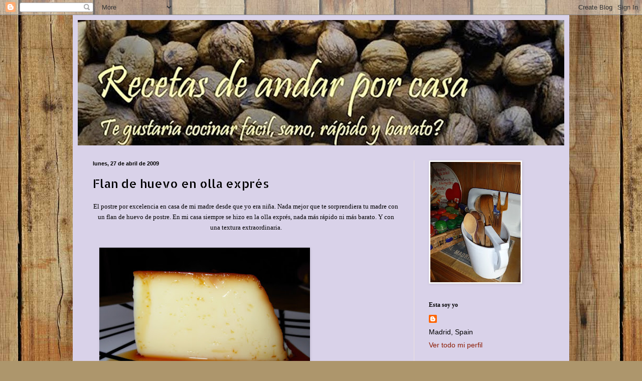

--- FILE ---
content_type: text/html; charset=UTF-8
request_url: https://cocinaconmarisa.blogspot.com/2009/04/flan-de-huevo.html?showComment=1240924980000
body_size: 23057
content:
<!DOCTYPE html>
<html class='v2' dir='ltr' lang='es'>
<head>
<link href='https://www.blogger.com/static/v1/widgets/335934321-css_bundle_v2.css' rel='stylesheet' type='text/css'/>
<meta content='width=1100' name='viewport'/>
<meta content='text/html; charset=UTF-8' http-equiv='Content-Type'/>
<meta content='blogger' name='generator'/>
<link href='https://cocinaconmarisa.blogspot.com/favicon.ico' rel='icon' type='image/x-icon'/>
<link href='https://cocinaconmarisa.blogspot.com/2009/04/flan-de-huevo.html' rel='canonical'/>
<link rel="alternate" type="application/atom+xml" title="Recetas de andar por casa - Atom" href="https://cocinaconmarisa.blogspot.com/feeds/posts/default" />
<link rel="alternate" type="application/rss+xml" title="Recetas de andar por casa - RSS" href="https://cocinaconmarisa.blogspot.com/feeds/posts/default?alt=rss" />
<link rel="service.post" type="application/atom+xml" title="Recetas de andar por casa - Atom" href="https://www.blogger.com/feeds/7171849786972919518/posts/default" />

<link rel="alternate" type="application/atom+xml" title="Recetas de andar por casa - Atom" href="https://cocinaconmarisa.blogspot.com/feeds/316607485542956671/comments/default" />
<!--Can't find substitution for tag [blog.ieCssRetrofitLinks]-->
<link href='https://blogger.googleusercontent.com/img/b/R29vZ2xl/AVvXsEjiZUyv9M4wsuiUPo4fKwwPKpJytc1SaHKDmmF7f5hZUAKmth8RVfaG4aaAH6scMlariFp_VZeePb39dut4-dCCIf5C7lH-Jwj0xOJDBnkwCioJEsXHPcbZtRC7bApDfN2ZK357MJS2DCIT/s400/flan+de+huevo,racion.JPG' rel='image_src'/>
<meta content='https://cocinaconmarisa.blogspot.com/2009/04/flan-de-huevo.html' property='og:url'/>
<meta content='Flan de huevo en olla exprés' property='og:title'/>
<meta content='  El postre por excelencia en casa de mi madre desde que yo era niña. Nada mejor que te sorprendiera tu madre con un flan de huevo de postre...' property='og:description'/>
<meta content='https://blogger.googleusercontent.com/img/b/R29vZ2xl/AVvXsEjiZUyv9M4wsuiUPo4fKwwPKpJytc1SaHKDmmF7f5hZUAKmth8RVfaG4aaAH6scMlariFp_VZeePb39dut4-dCCIf5C7lH-Jwj0xOJDBnkwCioJEsXHPcbZtRC7bApDfN2ZK357MJS2DCIT/w1200-h630-p-k-no-nu/flan+de+huevo,racion.JPG' property='og:image'/>
<title>Recetas de andar por casa: Flan de huevo en olla exprés</title>
<style type='text/css'>@font-face{font-family:'Allerta Stencil';font-style:normal;font-weight:400;font-display:swap;src:url(//fonts.gstatic.com/s/allertastencil/v24/HTx0L209KT-LmIE9N7OR6eiycOe1_Db29XP-vA.woff2)format('woff2');unicode-range:U+0000-00FF,U+0131,U+0152-0153,U+02BB-02BC,U+02C6,U+02DA,U+02DC,U+0304,U+0308,U+0329,U+2000-206F,U+20AC,U+2122,U+2191,U+2193,U+2212,U+2215,U+FEFF,U+FFFD;}</style>
<style id='page-skin-1' type='text/css'><!--
/*
-----------------------------------------------
Blogger Template Style
Name:     Simple
Designer: Blogger
URL:      www.blogger.com
----------------------------------------------- */
/* Content
----------------------------------------------- */
body {
font: normal normal 14px Arial, Tahoma, Helvetica, FreeSans, sans-serif;
color: #000000;
background: #ad966c url(//themes.googleusercontent.com/image?id=1ZygE97_U_mmMOtoTGkMZll-JNbyfsqhAUw6zsMRGgk4ZzWbQsBOLV5GkQDV8YuZ0THk0) repeat scroll top center /* Credit: andynwt (http://www.istockphoto.com/googleimages.php?id=8047432&platform=blogger) */;
padding: 0 40px 40px 40px;
}
html body .region-inner {
min-width: 0;
max-width: 100%;
width: auto;
}
h2 {
font-size: 22px;
}
a:link {
text-decoration:none;
color: #8c1b00;
}
a:visited {
text-decoration:none;
color: #cc0000;
}
a:hover {
text-decoration:underline;
color: #fa000a;
}
.body-fauxcolumn-outer .fauxcolumn-inner {
background: transparent none repeat scroll top left;
_background-image: none;
}
.body-fauxcolumn-outer .cap-top {
position: absolute;
z-index: 1;
height: 400px;
width: 100%;
}
.body-fauxcolumn-outer .cap-top .cap-left {
width: 100%;
background: transparent none repeat-x scroll top left;
_background-image: none;
}
.content-outer {
-moz-box-shadow: 0 0 40px rgba(0, 0, 0, .15);
-webkit-box-shadow: 0 0 5px rgba(0, 0, 0, .15);
-goog-ms-box-shadow: 0 0 10px #333333;
box-shadow: 0 0 40px rgba(0, 0, 0, .15);
margin-bottom: 1px;
}
.content-inner {
padding: 10px 10px;
}
.content-inner {
background-color: #d9d2e9;
}
/* Header
----------------------------------------------- */
.header-outer {
background: #d9d2e9 url(//www.blogblog.com/1kt/simple/gradients_light.png) repeat-x scroll 0 -400px;
_background-image: none;
}
.Header h1 {
font: normal normal 48px Georgia, Utopia, 'Palatino Linotype', Palatino, serif;
color: #ffffff;
text-shadow: 1px 2px 3px rgba(0, 0, 0, .2);
}
.Header h1 a {
color: #ffffff;
}
.Header .description {
font-size: 140%;
color: #ffffff;
}
.header-inner .Header .titlewrapper {
padding: 22px 30px;
}
.header-inner .Header .descriptionwrapper {
padding: 0 30px;
}
/* Tabs
----------------------------------------------- */
.tabs-inner .section:first-child {
border-top: 0 solid #ede1dc;
}
.tabs-inner .section:first-child ul {
margin-top: -0;
border-top: 0 solid #ede1dc;
border-left: 0 solid #ede1dc;
border-right: 0 solid #ede1dc;
}
.tabs-inner .widget ul {
background: #fff6ec none repeat-x scroll 0 -800px;
_background-image: none;
border-bottom: 1px solid #ede1dc;
margin-top: 0;
margin-left: -30px;
margin-right: -30px;
}
.tabs-inner .widget li a {
display: inline-block;
padding: .6em 1em;
font: normal normal 16px Georgia, Utopia, 'Palatino Linotype', Palatino, serif;
color: #978174;
border-left: 1px solid #d9d2e9;
border-right: 1px solid #ede1dc;
}
.tabs-inner .widget li:first-child a {
border-left: none;
}
.tabs-inner .widget li.selected a, .tabs-inner .widget li a:hover {
color: #000000;
background-color: #fff6ec;
text-decoration: none;
}
/* Columns
----------------------------------------------- */
.main-outer {
border-top: 0 solid #ede1dc;
}
.fauxcolumn-left-outer .fauxcolumn-inner {
border-right: 1px solid #ede1dc;
}
.fauxcolumn-right-outer .fauxcolumn-inner {
border-left: 1px solid #ede1dc;
}
/* Headings
----------------------------------------------- */
div.widget > h2,
div.widget h2.title {
margin: 0 0 1em 0;
font: normal bold 12px Georgia, Utopia, 'Palatino Linotype', Palatino, serif;
color: #000000;
}
/* Widgets
----------------------------------------------- */
.widget .zippy {
color: #979797;
text-shadow: 2px 2px 1px rgba(0, 0, 0, .1);
}
.widget .popular-posts ul {
list-style: none;
}
/* Posts
----------------------------------------------- */
h2.date-header {
font: normal bold 11px Arial, Tahoma, Helvetica, FreeSans, sans-serif;
}
.date-header span {
background-color: transparent;
color: #000000;
padding: inherit;
letter-spacing: inherit;
margin: inherit;
}
.main-inner {
padding-top: 30px;
padding-bottom: 30px;
}
.main-inner .column-center-inner {
padding: 0 15px;
}
.main-inner .column-center-inner .section {
margin: 0 15px;
}
.post {
margin: 0 0 25px 0;
}
h3.post-title, .comments h4 {
font: normal normal 24px Allerta Stencil;
margin: .75em 0 0;
}
.post-body {
font-size: 110%;
line-height: 1.4;
position: relative;
}
.post-body img, .post-body .tr-caption-container, .Profile img, .Image img,
.BlogList .item-thumbnail img {
padding: 2px;
background: #ffffff;
border: 1px solid #ededed;
-moz-box-shadow: 1px 1px 5px rgba(0, 0, 0, .1);
-webkit-box-shadow: 1px 1px 5px rgba(0, 0, 0, .1);
box-shadow: 1px 1px 5px rgba(0, 0, 0, .1);
}
.post-body img, .post-body .tr-caption-container {
padding: 5px;
}
.post-body .tr-caption-container {
color: #000000;
}
.post-body .tr-caption-container img {
padding: 0;
background: transparent;
border: none;
-moz-box-shadow: 0 0 0 rgba(0, 0, 0, .1);
-webkit-box-shadow: 0 0 0 rgba(0, 0, 0, .1);
box-shadow: 0 0 0 rgba(0, 0, 0, .1);
}
.post-header {
margin: 0 0 1.5em;
line-height: 1.6;
font-size: 90%;
}
.post-footer {
margin: 20px -2px 0;
padding: 5px 10px;
color: #615e51;
background-color: #ede6dc;
border-bottom: 1px solid #ededed;
line-height: 1.6;
font-size: 90%;
}
#comments .comment-author {
padding-top: 1.5em;
border-top: 1px solid #ede1dc;
background-position: 0 1.5em;
}
#comments .comment-author:first-child {
padding-top: 0;
border-top: none;
}
.avatar-image-container {
margin: .2em 0 0;
}
#comments .avatar-image-container img {
border: 1px solid #ededed;
}
/* Comments
----------------------------------------------- */
.comments .comments-content .icon.blog-author {
background-repeat: no-repeat;
background-image: url([data-uri]);
}
.comments .comments-content .loadmore a {
border-top: 1px solid #979797;
border-bottom: 1px solid #979797;
}
.comments .comment-thread.inline-thread {
background-color: #ede6dc;
}
.comments .continue {
border-top: 2px solid #979797;
}
/* Accents
---------------------------------------------- */
.section-columns td.columns-cell {
border-left: 1px solid #ede1dc;
}
.blog-pager {
background: transparent none no-repeat scroll top center;
}
.blog-pager-older-link, .home-link,
.blog-pager-newer-link {
background-color: #d9d2e9;
padding: 5px;
}
.footer-outer {
border-top: 0 dashed #bbbbbb;
}
/* Mobile
----------------------------------------------- */
body.mobile  {
background-size: auto;
}
.mobile .body-fauxcolumn-outer {
background: transparent none repeat scroll top left;
}
.mobile .body-fauxcolumn-outer .cap-top {
background-size: 100% auto;
}
.mobile .content-outer {
-webkit-box-shadow: 0 0 3px rgba(0, 0, 0, .15);
box-shadow: 0 0 3px rgba(0, 0, 0, .15);
}
.mobile .tabs-inner .widget ul {
margin-left: 0;
margin-right: 0;
}
.mobile .post {
margin: 0;
}
.mobile .main-inner .column-center-inner .section {
margin: 0;
}
.mobile .date-header span {
padding: 0.1em 10px;
margin: 0 -10px;
}
.mobile h3.post-title {
margin: 0;
}
.mobile .blog-pager {
background: transparent none no-repeat scroll top center;
}
.mobile .footer-outer {
border-top: none;
}
.mobile .main-inner, .mobile .footer-inner {
background-color: #d9d2e9;
}
.mobile-index-contents {
color: #000000;
}
.mobile-link-button {
background-color: #8c1b00;
}
.mobile-link-button a:link, .mobile-link-button a:visited {
color: #ffffff;
}
.mobile .tabs-inner .section:first-child {
border-top: none;
}
.mobile .tabs-inner .PageList .widget-content {
background-color: #fff6ec;
color: #000000;
border-top: 1px solid #ede1dc;
border-bottom: 1px solid #ede1dc;
}
.mobile .tabs-inner .PageList .widget-content .pagelist-arrow {
border-left: 1px solid #ede1dc;
}

--></style>
<style id='template-skin-1' type='text/css'><!--
body {
min-width: 990px;
}
.content-outer, .content-fauxcolumn-outer, .region-inner {
min-width: 990px;
max-width: 990px;
_width: 990px;
}
.main-inner .columns {
padding-left: 0px;
padding-right: 300px;
}
.main-inner .fauxcolumn-center-outer {
left: 0px;
right: 300px;
/* IE6 does not respect left and right together */
_width: expression(this.parentNode.offsetWidth -
parseInt("0px") -
parseInt("300px") + 'px');
}
.main-inner .fauxcolumn-left-outer {
width: 0px;
}
.main-inner .fauxcolumn-right-outer {
width: 300px;
}
.main-inner .column-left-outer {
width: 0px;
right: 100%;
margin-left: -0px;
}
.main-inner .column-right-outer {
width: 300px;
margin-right: -300px;
}
#layout {
min-width: 0;
}
#layout .content-outer {
min-width: 0;
width: 800px;
}
#layout .region-inner {
min-width: 0;
width: auto;
}
body#layout div.add_widget {
padding: 8px;
}
body#layout div.add_widget a {
margin-left: 32px;
}
--></style>
<style>
    body {background-image:url(\/\/themes.googleusercontent.com\/image?id=1ZygE97_U_mmMOtoTGkMZll-JNbyfsqhAUw6zsMRGgk4ZzWbQsBOLV5GkQDV8YuZ0THk0);}
    
@media (max-width: 200px) { body {background-image:url(\/\/themes.googleusercontent.com\/image?id=1ZygE97_U_mmMOtoTGkMZll-JNbyfsqhAUw6zsMRGgk4ZzWbQsBOLV5GkQDV8YuZ0THk0&options=w200);}}
@media (max-width: 400px) and (min-width: 201px) { body {background-image:url(\/\/themes.googleusercontent.com\/image?id=1ZygE97_U_mmMOtoTGkMZll-JNbyfsqhAUw6zsMRGgk4ZzWbQsBOLV5GkQDV8YuZ0THk0&options=w400);}}
@media (max-width: 800px) and (min-width: 401px) { body {background-image:url(\/\/themes.googleusercontent.com\/image?id=1ZygE97_U_mmMOtoTGkMZll-JNbyfsqhAUw6zsMRGgk4ZzWbQsBOLV5GkQDV8YuZ0THk0&options=w800);}}
@media (max-width: 1200px) and (min-width: 801px) { body {background-image:url(\/\/themes.googleusercontent.com\/image?id=1ZygE97_U_mmMOtoTGkMZll-JNbyfsqhAUw6zsMRGgk4ZzWbQsBOLV5GkQDV8YuZ0THk0&options=w1200);}}
/* Last tag covers anything over one higher than the previous max-size cap. */
@media (min-width: 1201px) { body {background-image:url(\/\/themes.googleusercontent.com\/image?id=1ZygE97_U_mmMOtoTGkMZll-JNbyfsqhAUw6zsMRGgk4ZzWbQsBOLV5GkQDV8YuZ0THk0&options=w1600);}}
  </style>
<link href='https://www.blogger.com/dyn-css/authorization.css?targetBlogID=7171849786972919518&amp;zx=21c329d0-e857-4ee3-844c-d7e3f1ab8b11' media='none' onload='if(media!=&#39;all&#39;)media=&#39;all&#39;' rel='stylesheet'/><noscript><link href='https://www.blogger.com/dyn-css/authorization.css?targetBlogID=7171849786972919518&amp;zx=21c329d0-e857-4ee3-844c-d7e3f1ab8b11' rel='stylesheet'/></noscript>
<meta name='google-adsense-platform-account' content='ca-host-pub-1556223355139109'/>
<meta name='google-adsense-platform-domain' content='blogspot.com'/>

</head>
<body class='loading variant-literate'>
<div class='navbar section' id='navbar' name='Barra de navegación'><div class='widget Navbar' data-version='1' id='Navbar1'><script type="text/javascript">
    function setAttributeOnload(object, attribute, val) {
      if(window.addEventListener) {
        window.addEventListener('load',
          function(){ object[attribute] = val; }, false);
      } else {
        window.attachEvent('onload', function(){ object[attribute] = val; });
      }
    }
  </script>
<div id="navbar-iframe-container"></div>
<script type="text/javascript" src="https://apis.google.com/js/platform.js"></script>
<script type="text/javascript">
      gapi.load("gapi.iframes:gapi.iframes.style.bubble", function() {
        if (gapi.iframes && gapi.iframes.getContext) {
          gapi.iframes.getContext().openChild({
              url: 'https://www.blogger.com/navbar/7171849786972919518?po\x3d316607485542956671\x26origin\x3dhttps://cocinaconmarisa.blogspot.com',
              where: document.getElementById("navbar-iframe-container"),
              id: "navbar-iframe"
          });
        }
      });
    </script><script type="text/javascript">
(function() {
var script = document.createElement('script');
script.type = 'text/javascript';
script.src = '//pagead2.googlesyndication.com/pagead/js/google_top_exp.js';
var head = document.getElementsByTagName('head')[0];
if (head) {
head.appendChild(script);
}})();
</script>
</div></div>
<div class='body-fauxcolumns'>
<div class='fauxcolumn-outer body-fauxcolumn-outer'>
<div class='cap-top'>
<div class='cap-left'></div>
<div class='cap-right'></div>
</div>
<div class='fauxborder-left'>
<div class='fauxborder-right'></div>
<div class='fauxcolumn-inner'>
</div>
</div>
<div class='cap-bottom'>
<div class='cap-left'></div>
<div class='cap-right'></div>
</div>
</div>
</div>
<div class='content'>
<div class='content-fauxcolumns'>
<div class='fauxcolumn-outer content-fauxcolumn-outer'>
<div class='cap-top'>
<div class='cap-left'></div>
<div class='cap-right'></div>
</div>
<div class='fauxborder-left'>
<div class='fauxborder-right'></div>
<div class='fauxcolumn-inner'>
</div>
</div>
<div class='cap-bottom'>
<div class='cap-left'></div>
<div class='cap-right'></div>
</div>
</div>
</div>
<div class='content-outer'>
<div class='content-cap-top cap-top'>
<div class='cap-left'></div>
<div class='cap-right'></div>
</div>
<div class='fauxborder-left content-fauxborder-left'>
<div class='fauxborder-right content-fauxborder-right'></div>
<div class='content-inner'>
<header>
<div class='header-outer'>
<div class='header-cap-top cap-top'>
<div class='cap-left'></div>
<div class='cap-right'></div>
</div>
<div class='fauxborder-left header-fauxborder-left'>
<div class='fauxborder-right header-fauxborder-right'></div>
<div class='region-inner header-inner'>
<div class='header section' id='header' name='Cabecera'><div class='widget Header' data-version='1' id='Header1'>
<div id='header-inner'>
<a href='https://cocinaconmarisa.blogspot.com/' style='display: block'>
<img alt='Recetas de andar por casa' height='250px; ' id='Header1_headerimg' src='https://blogger.googleusercontent.com/img/b/R29vZ2xl/AVvXsEgte3pw5nrLCJzaeenY4nhhpZe-bfeVxrvjbnSz3nzfwElQB265djoKKqicGGtx2J2V2kcyOmrewpPZWnclOXdR9D2efk34i7VN_j7qxxOGW7IsxTFCfvs1aLy_yOVfeDgWMnh97VQZnrqS/s970-r/Fondo+Blog+copia11copia+clarita+copia.jpg' style='display: block' width='970px; '/>
</a>
</div>
</div></div>
</div>
</div>
<div class='header-cap-bottom cap-bottom'>
<div class='cap-left'></div>
<div class='cap-right'></div>
</div>
</div>
</header>
<div class='tabs-outer'>
<div class='tabs-cap-top cap-top'>
<div class='cap-left'></div>
<div class='cap-right'></div>
</div>
<div class='fauxborder-left tabs-fauxborder-left'>
<div class='fauxborder-right tabs-fauxborder-right'></div>
<div class='region-inner tabs-inner'>
<div class='tabs no-items section' id='crosscol' name='Multicolumnas'></div>
<div class='tabs no-items section' id='crosscol-overflow' name='Cross-Column 2'></div>
</div>
</div>
<div class='tabs-cap-bottom cap-bottom'>
<div class='cap-left'></div>
<div class='cap-right'></div>
</div>
</div>
<div class='main-outer'>
<div class='main-cap-top cap-top'>
<div class='cap-left'></div>
<div class='cap-right'></div>
</div>
<div class='fauxborder-left main-fauxborder-left'>
<div class='fauxborder-right main-fauxborder-right'></div>
<div class='region-inner main-inner'>
<div class='columns fauxcolumns'>
<div class='fauxcolumn-outer fauxcolumn-center-outer'>
<div class='cap-top'>
<div class='cap-left'></div>
<div class='cap-right'></div>
</div>
<div class='fauxborder-left'>
<div class='fauxborder-right'></div>
<div class='fauxcolumn-inner'>
</div>
</div>
<div class='cap-bottom'>
<div class='cap-left'></div>
<div class='cap-right'></div>
</div>
</div>
<div class='fauxcolumn-outer fauxcolumn-left-outer'>
<div class='cap-top'>
<div class='cap-left'></div>
<div class='cap-right'></div>
</div>
<div class='fauxborder-left'>
<div class='fauxborder-right'></div>
<div class='fauxcolumn-inner'>
</div>
</div>
<div class='cap-bottom'>
<div class='cap-left'></div>
<div class='cap-right'></div>
</div>
</div>
<div class='fauxcolumn-outer fauxcolumn-right-outer'>
<div class='cap-top'>
<div class='cap-left'></div>
<div class='cap-right'></div>
</div>
<div class='fauxborder-left'>
<div class='fauxborder-right'></div>
<div class='fauxcolumn-inner'>
</div>
</div>
<div class='cap-bottom'>
<div class='cap-left'></div>
<div class='cap-right'></div>
</div>
</div>
<!-- corrects IE6 width calculation -->
<div class='columns-inner'>
<div class='column-center-outer'>
<div class='column-center-inner'>
<div class='main section' id='main' name='Principal'><div class='widget Blog' data-version='1' id='Blog1'>
<div class='blog-posts hfeed'>

          <div class="date-outer">
        
<h2 class='date-header'><span>lunes, 27 de abril de 2009</span></h2>

          <div class="date-posts">
        
<div class='post-outer'>
<div class='post hentry uncustomized-post-template' itemprop='blogPost' itemscope='itemscope' itemtype='http://schema.org/BlogPosting'>
<meta content='https://blogger.googleusercontent.com/img/b/R29vZ2xl/AVvXsEjiZUyv9M4wsuiUPo4fKwwPKpJytc1SaHKDmmF7f5hZUAKmth8RVfaG4aaAH6scMlariFp_VZeePb39dut4-dCCIf5C7lH-Jwj0xOJDBnkwCioJEsXHPcbZtRC7bApDfN2ZK357MJS2DCIT/s400/flan+de+huevo,racion.JPG' itemprop='image_url'/>
<meta content='7171849786972919518' itemprop='blogId'/>
<meta content='316607485542956671' itemprop='postId'/>
<a name='316607485542956671'></a>
<h3 class='post-title entry-title' itemprop='name'>
Flan de huevo en olla exprés
</h3>
<div class='post-header'>
<div class='post-header-line-1'></div>
</div>
<div class='post-body entry-content' id='post-body-316607485542956671' itemprop='description articleBody'>
<div style="text-align: center; clear: both" class="separator" align="left"><span style="font-family: verdana; font-size: 85%"><font size="2"></font></span></div>  <div style="text-align: center; clear: both" class="separator" align="left"><span style="font-family: verdana; font-size: 85%"><font size="2">El postre por excelencia en casa de mi madre desde que yo era niña. Nada mejor que te sorprendiera tu madre con un flan de huevo de postre. En mi casa siempre se hizo en la olla exprés, nada más rápido ni más barato. Y con una textura extraordinaria.</font></span></div> <span style="font-size: 85%"><span style="font-family: verdana">     <p align="left">       <br /><a href="https://blogger.googleusercontent.com/img/b/R29vZ2xl/AVvXsEjiZUyv9M4wsuiUPo4fKwwPKpJytc1SaHKDmmF7f5hZUAKmth8RVfaG4aaAH6scMlariFp_VZeePb39dut4-dCCIf5C7lH-Jwj0xOJDBnkwCioJEsXHPcbZtRC7bApDfN2ZK357MJS2DCIT/s1600/flan+de+huevo,racion.JPG" imageanchor="1" style="margin-left: 1em; margin-right: 1em"><img border="0" height="319" src="https://blogger.googleusercontent.com/img/b/R29vZ2xl/AVvXsEjiZUyv9M4wsuiUPo4fKwwPKpJytc1SaHKDmmF7f5hZUAKmth8RVfaG4aaAH6scMlariFp_VZeePb39dut4-dCCIf5C7lH-Jwj0xOJDBnkwCioJEsXHPcbZtRC7bApDfN2ZK357MJS2DCIT/s400/flan+de+huevo,racion.JPG" style="background-image: none; border-bottom: 0px; border-left: 0px; margin: 0px 0px 5px; padding-left: 0px; padding-right: 0px; border-top: 0px; border-right: 0px; padding-top: 0px" width="420" /></a></p>   </span>    <br /></span><span style="font-size: 85%"><span style="font-family: verdana"></span></span>  <p><font size="2"><span style="font-size: 85%"><font size="2" face="Verdana">*Con estas cantidades sale un flan para cuatro personas.</font></span></font></p>  <p><font size="2" face="Verdana"><span style="font-size: 85%">*A <font size="2">partir de esta receta se pueden hacer flanes de cacao, con frutas, etc, la imaginación al poder.</font></span></font></p>  <p><font size="2"><span style="font-size: 85%"><font size="2" face="Verdana">INGREDIENTES</font>        <br /></span>      <br /><span style="font-family: verdana; font-size: 85%">-<font size="2">4 huevos</font></span></font></p>  <div>   <div>     <div>       <div>         <div><span style="font-family: verdana; font-size: 85%"><font size="2">-dos vasos de leche</font></span></div>          <div><span style="font-family: verdana; font-size: 85%"><font size="2"></font></span></div>          <div><span style="font-family: verdana; font-size: 85%"><font size="2">-4 cucharadas&#160; soperas de azúcar + una de azúcar vainillada&#160;&#160;&#160;&#160;&#160;&#160;&#160;&#160;&#160;&#160;&#160; </font></span></div>          <div><span style="font-family: verdana; font-size: 85%"><font size="2"></font></span></div>          <div><span style="font-family: verdana; font-size: 85%"><font size="2">-media cucharada sopera de harina de maizena</font></span></div>          <div><span style="font-family: verdana; font-size: 85%"><font size="2"></font></span></div>          <div><font size="2"><span style="font-family: verdana; font-size: 85%">-<font size="2">dos cucharadas soperas de azúcar para el caramelo</font></span>              <br /></font><span style="font-family: verdana; font-size: 85%">             <br /><font size="2">PREPARACIÓN</font></span></div>          <div><span style="font-family: verdana; font-size: 85%"></span></div>          <div><span style="font-family: verdana; font-size: 85%"></span></div>          <div>&#160;</div>          <div><span style="font-family: verdana; font-size: 85%"><font size="2">Lo primero en una sartén ponemos las tres cucharadas de azúcar al fuego y movemos hasta que se haya diluido por completo, y cuando esté tostadito lo vertemos sobre una flanera. </font></span></div>          <div><a href="https://blogger.googleusercontent.com/img/b/R29vZ2xl/AVvXsEhge4-Zc3I4AxUa49V5CKg0UgdrdfOTJfQHqmSMKMfp4THpX9y-uBK12x89l5i-ioxDyuUdi8vcKi0krlcob3HoocmQhM4m1GaJwmY5u9otnFrR5g_2_H9Dfh51TZvR7TPL90aa-flaRhKQ/s1600-h/flan+de+huevo,caramelo.JPG"><img alt="" border="0" height="295" id="BLOGGER_PHOTO_ID_5329497173416939154" src="https://blogger.googleusercontent.com/img/b/R29vZ2xl/AVvXsEhge4-Zc3I4AxUa49V5CKg0UgdrdfOTJfQHqmSMKMfp4THpX9y-uBK12x89l5i-ioxDyuUdi8vcKi0krlcob3HoocmQhM4m1GaJwmY5u9otnFrR5g_2_H9Dfh51TZvR7TPL90aa-flaRhKQ/s320/flan+de+huevo,caramelo.JPG" style="background-image: none; border-bottom: 0px; border-left: 0px; margin: 0px 0px 5px; padding-left: 0px; width: 384px; padding-right: 0px; height: 295px; border-top: 0px; cursor: hand; border-right: 0px; padding-top: 0px" width="384" /></a>            <br /></div>          <div><span style="font-family: verdana; font-size: 85%"><font size="2">Si no sabéis hacer bien el caramelo podéis ver el paso a paso en la receta del flan de queso que encontraréis en el índice. Una vez que tengamos el caramelo listo mientras se enfría ponemos&#160; en un cuenco grande&#160; los huevos, el azúcar, el azúcar vainillado&#160; y la leche. Batimos bien con la varilla de mano o con la batidora eléctrica. Vertemos la mezcla sobre la flanera y la tapamos.</font></span></div>          <div><a href="https://blogger.googleusercontent.com/img/b/R29vZ2xl/AVvXsEgnWcZtr_V_AVyE2OWch5zt0ZKEnA624yKUVYzObEpG5Mg6QMWFP8VBVpDhY3iyO7je2GfLL6azfJqFjt340h4tMe7b28bsICWpppcqqNKR8L2LXvz5BtwAGSJ46CVyXVco2Zxkqt9Dw_Ou/s1600-h/flan+de+huevo,mezcla.JPG"><img alt="" border="0" height="288" id="BLOGGER_PHOTO_ID_5329497745278895986" src="https://blogger.googleusercontent.com/img/b/R29vZ2xl/AVvXsEgnWcZtr_V_AVyE2OWch5zt0ZKEnA624yKUVYzObEpG5Mg6QMWFP8VBVpDhY3iyO7je2GfLL6azfJqFjt340h4tMe7b28bsICWpppcqqNKR8L2LXvz5BtwAGSJ46CVyXVco2Zxkqt9Dw_Ou/s320/flan+de+huevo,mezcla.JPG" style="background-image: none; border-bottom: 0px; border-left: 0px; margin: 0px 0px 5px; padding-left: 0px; width: 378px; padding-right: 0px; height: 288px; border-top: 0px; cursor: hand; border-right: 0px; padding-top: 0px" width="378" /></a>            <br /></div>          <div><span style="font-family: verdana; font-size: 85%"><font size="2">Si no tiene tapa ponle papel de aluminio para que no entre el agua al hervir en el flan. Ponemos en la olla exprés como dos dedos o así de agua no más y la llevamos al fuego mediano. Cuando hierva el agua&#160; metemos la flanera. </font></span></div>          <div><a href="https://blogger.googleusercontent.com/img/b/R29vZ2xl/AVvXsEj_d2Ziglw4KevOpoOL05Kh5ftfSQEXTesvyfZye5uYNG7LHEw1IKmjOaEqjn0OH87Y-3TThxsyTjxW8vLsQeAM01VZdvX5c5swJsln4zqfzHGsmI3eX-IwLDMSPyCUoE-i_lLXYTvBthfr/s1600-h/flan+de+huevo+en+olla.JPG"><img alt="" border="0" height="288" id="BLOGGER_PHOTO_ID_5329498149251118978" src="https://blogger.googleusercontent.com/img/b/R29vZ2xl/AVvXsEj_d2Ziglw4KevOpoOL05Kh5ftfSQEXTesvyfZye5uYNG7LHEw1IKmjOaEqjn0OH87Y-3TThxsyTjxW8vLsQeAM01VZdvX5c5swJsln4zqfzHGsmI3eX-IwLDMSPyCUoE-i_lLXYTvBthfr/s320/flan+de+huevo+en+olla.JPG" style="background-image: none; border-bottom: 0px; border-left: 0px; margin: 0px 0px 5px; padding-left: 0px; width: 375px; padding-right: 0px; height: 288px; border-top: 0px; cursor: hand; border-right: 0px; padding-top: 0px" width="375" /></a>            <br /></div>          <div><span style="font-family: verdana; font-size: 85%"><font size="2">Cerramos la olla y ponemos la pirindola. Cuando empiece a dar vueltas bajamos el fuego al mínimo y contamos diez minutos. Nuestro flan ya está listo. Dejamos la olla cerrada hasta que salga todo el vapor por completo y ya quitamos la pirindola y abrimos la olla.</font></span></div>          <div><a href="https://blogger.googleusercontent.com/img/b/R29vZ2xl/AVvXsEj4d3IlJD38Sp5SeYnadYFQF9QpO7-MoukJ6xMyDDuTRgBdzb88S0CfBl0pADJbv2ox04ieg7W-udpGKBMe2GcMXWOtx-kMsC48DYnfmeT9WK5XYqB40EpeUaUEmCR3thM6PKw3Cb26AuDX/s1600-h/flan+de+huevo+al+sacarlo+de+olla.JPG"><img alt="" border="0" height="284" id="BLOGGER_PHOTO_ID_5329498895253209010" src="https://blogger.googleusercontent.com/img/b/R29vZ2xl/AVvXsEj4d3IlJD38Sp5SeYnadYFQF9QpO7-MoukJ6xMyDDuTRgBdzb88S0CfBl0pADJbv2ox04ieg7W-udpGKBMe2GcMXWOtx-kMsC48DYnfmeT9WK5XYqB40EpeUaUEmCR3thM6PKw3Cb26AuDX/s320/flan+de+huevo+al+sacarlo+de+olla.JPG" style="background-image: none; border-bottom: 0px; border-left: 0px; margin: 0px 0px 5px; padding-left: 0px; width: 367px; padding-right: 0px; height: 277px; border-top: 0px; cursor: hand; border-right: 0px; padding-top: 0px" width="375" /></a>            <br /></div>          <div><span style="font-family: verdana; font-size: 85%"><font size="2">Sacamos la flanera con ayuda de un paño de cocina pues quema mucho y destapamos. Dejamos enfriar&#160; antes de desmoldar para que no se rompa y lo volcamos sobre un fuente.</font></span></div>          <div><a href="https://blogger.googleusercontent.com/img/b/R29vZ2xl/AVvXsEhvRWXp6bnLQ7svedAUQUGZqbdvZfJImfKcIYmbctqB8vjMNLTPiH4fhx5Qu7C6VY71OR1FQkAOZys5ar0cXBZjUmis9Pc5jH-Eb8gOuQxaqqZs2KjMIGNpo8ziunzrCI1rftSfbtcORzS2/s1600-h/flan+de+huevo.JPG"><img alt="" border="0" height="313" id="BLOGGER_PHOTO_ID_5329499413866875314" src="https://blogger.googleusercontent.com/img/b/R29vZ2xl/AVvXsEhvRWXp6bnLQ7svedAUQUGZqbdvZfJImfKcIYmbctqB8vjMNLTPiH4fhx5Qu7C6VY71OR1FQkAOZys5ar0cXBZjUmis9Pc5jH-Eb8gOuQxaqqZs2KjMIGNpo8ziunzrCI1rftSfbtcORzS2/s320/flan+de+huevo.JPG" style="background-image: none; border-bottom: 0px; border-left: 0px; margin: 0px 0px 5px; padding-left: 0px; width: 406px; padding-right: 0px; height: 307px; border-top: 0px; cursor: hand; border-right: 0px; padding-top: 0px" width="414" /></a>            <br />Ay que ver lo bonitos que quedan verdad? espero que os haya gustado y que más de uno se anime a prepararlo así en casa. No volveréis a querer los del super, os lo aseguro.            <br /></div>          <div></div>       </div>     </div>   </div> </div>  
<div style='clear: both;'></div>
</div>
<div class='post-footer'>
<div class='post-footer-line post-footer-line-1'>
<span class='post-author vcard'>
Publicado por
<span class='fn' itemprop='author' itemscope='itemscope' itemtype='http://schema.org/Person'>
<meta content='https://www.blogger.com/profile/14586091033287941749' itemprop='url'/>
<a class='g-profile' href='https://www.blogger.com/profile/14586091033287941749' rel='author' title='author profile'>
<span itemprop='name'>Marisa</span>
</a>
</span>
</span>
<span class='post-timestamp'>
</span>
<span class='post-comment-link'>
</span>
<span class='post-icons'>
</span>
<div class='post-share-buttons goog-inline-block'>
</div>
</div>
<div class='post-footer-line post-footer-line-2'>
<span class='post-labels'>
</span>
</div>
<div class='post-footer-line post-footer-line-3'>
<span class='post-location'>
</span>
</div>
</div>
</div>
<div class='comments' id='comments'>
<a name='comments'></a>
<h4>25 comentarios:</h4>
<div id='Blog1_comments-block-wrapper'>
<dl class='avatar-comment-indent' id='comments-block'>
<dt class='comment-author ' id='c3374117520972790569'>
<a name='c3374117520972790569'></a>
<div class="avatar-image-container avatar-stock"><span dir="ltr"><a href="https://www.blogger.com/profile/16504972710577879770" target="" rel="nofollow" onclick="" class="avatar-hovercard" id="av-3374117520972790569-16504972710577879770"><img src="//www.blogger.com/img/blogger_logo_round_35.png" width="35" height="35" alt="" title="mamen">

</a></span></div>
<a href='https://www.blogger.com/profile/16504972710577879770' rel='nofollow'>mamen</a>
dijo...
</dt>
<dd class='comment-body' id='Blog1_cmt-3374117520972790569'>
<p>
Marisa, este flan esta riquisimo, yo tambien lo hago en la olla expres, hace tiempo que lo tengo en el blog, y desde luego mas facil no puede ser, suelo hacerlo de 6 huevos, y hasta la flanera es igual que la tuya,&#191;seremos hermanas? un beso
</p>
</dd>
<dd class='comment-footer'>
<span class='comment-timestamp'>
<a href='https://cocinaconmarisa.blogspot.com/2009/04/flan-de-huevo.html?showComment=1240873920000#c3374117520972790569' title='comment permalink'>
28 de abril de 2009 a las 1:12
</a>
<span class='item-control blog-admin pid-1875729088'>
<a class='comment-delete' href='https://www.blogger.com/comment/delete/7171849786972919518/3374117520972790569' title='Eliminar comentario'>
<img src='https://resources.blogblog.com/img/icon_delete13.gif'/>
</a>
</span>
</span>
</dd>
<dt class='comment-author ' id='c4388045711237978237'>
<a name='c4388045711237978237'></a>
<div class="avatar-image-container vcard"><span dir="ltr"><a href="https://www.blogger.com/profile/02573391982744496000" target="" rel="nofollow" onclick="" class="avatar-hovercard" id="av-4388045711237978237-02573391982744496000"><img src="https://resources.blogblog.com/img/blank.gif" width="35" height="35" class="delayLoad" style="display: none;" longdesc="//blogger.googleusercontent.com/img/b/R29vZ2xl/AVvXsEirglDJTFBWvTD80l26YOvEjhd-sbLsg4gMXuGb_wccQPWqUGqrAMzD3kkkdGy7TSuhuvlD1CCKnTqJ1rTsa0nC53hdd-4X1tvLTIVaA-zIXR1AWoQZ9Xe_fEY0ar5OZA/s45-c/14672_Still_Life_with_Pestle_Bowl_Copper_Cauldron_Onions_and_a_Knife_f.jpg" alt="" title="Perol y Mortero">

<noscript><img src="//blogger.googleusercontent.com/img/b/R29vZ2xl/AVvXsEirglDJTFBWvTD80l26YOvEjhd-sbLsg4gMXuGb_wccQPWqUGqrAMzD3kkkdGy7TSuhuvlD1CCKnTqJ1rTsa0nC53hdd-4X1tvLTIVaA-zIXR1AWoQZ9Xe_fEY0ar5OZA/s45-c/14672_Still_Life_with_Pestle_Bowl_Copper_Cauldron_Onions_and_a_Knife_f.jpg" width="35" height="35" class="photo" alt=""></noscript></a></span></div>
<a href='https://www.blogger.com/profile/02573391982744496000' rel='nofollow'>Perol y Mortero</a>
dijo...
</dt>
<dd class='comment-body' id='Blog1_cmt-4388045711237978237'>
<p>
Que maravilla de flan. Este flan de toda la vida, nada tiene que ver con los que se hacen de sobre. Viva la cocina tradicional.<br /><br />Besos
</p>
</dd>
<dd class='comment-footer'>
<span class='comment-timestamp'>
<a href='https://cocinaconmarisa.blogspot.com/2009/04/flan-de-huevo.html?showComment=1240899720000#c4388045711237978237' title='comment permalink'>
28 de abril de 2009 a las 8:22
</a>
<span class='item-control blog-admin pid-771399154'>
<a class='comment-delete' href='https://www.blogger.com/comment/delete/7171849786972919518/4388045711237978237' title='Eliminar comentario'>
<img src='https://resources.blogblog.com/img/icon_delete13.gif'/>
</a>
</span>
</span>
</dd>
<dt class='comment-author ' id='c2341332082223325967'>
<a name='c2341332082223325967'></a>
<div class="avatar-image-container vcard"><span dir="ltr"><a href="https://www.blogger.com/profile/00254876607589168789" target="" rel="nofollow" onclick="" class="avatar-hovercard" id="av-2341332082223325967-00254876607589168789"><img src="https://resources.blogblog.com/img/blank.gif" width="35" height="35" class="delayLoad" style="display: none;" longdesc="//blogger.googleusercontent.com/img/b/R29vZ2xl/AVvXsEirhIw2l5lHT8FmCRuh0y48MJlNPbTUsF4AuzPSTNp7oU4XsxPYipR0o2_PVLfkLjMMAn3AADfrgb1hi2C7T0SV0YiMCllMkT90B08S-FnHqMrs9Bf1LW8DF2J6qJGHMw/s45-c/216907_195730540464597_107734119264240_416659_6927887_n.jpg" alt="" title="Pamen">

<noscript><img src="//blogger.googleusercontent.com/img/b/R29vZ2xl/AVvXsEirhIw2l5lHT8FmCRuh0y48MJlNPbTUsF4AuzPSTNp7oU4XsxPYipR0o2_PVLfkLjMMAn3AADfrgb1hi2C7T0SV0YiMCllMkT90B08S-FnHqMrs9Bf1LW8DF2J6qJGHMw/s45-c/216907_195730540464597_107734119264240_416659_6927887_n.jpg" width="35" height="35" class="photo" alt=""></noscript></a></span></div>
<a href='https://www.blogger.com/profile/00254876607589168789' rel='nofollow'>Pamen</a>
dijo...
</dt>
<dd class='comment-body' id='Blog1_cmt-2341332082223325967'>
<p>
Marisa, pedazo flan te salio, si hasta parece un queso...vaya corte tan rico<br />besillos wapa<br />pamen
</p>
</dd>
<dd class='comment-footer'>
<span class='comment-timestamp'>
<a href='https://cocinaconmarisa.blogspot.com/2009/04/flan-de-huevo.html?showComment=1240903620000#c2341332082223325967' title='comment permalink'>
28 de abril de 2009 a las 9:27
</a>
<span class='item-control blog-admin pid-2042051742'>
<a class='comment-delete' href='https://www.blogger.com/comment/delete/7171849786972919518/2341332082223325967' title='Eliminar comentario'>
<img src='https://resources.blogblog.com/img/icon_delete13.gif'/>
</a>
</span>
</span>
</dd>
<dt class='comment-author ' id='c7412477739810923966'>
<a name='c7412477739810923966'></a>
<div class="avatar-image-container vcard"><span dir="ltr"><a href="https://www.blogger.com/profile/11622642267365865504" target="" rel="nofollow" onclick="" class="avatar-hovercard" id="av-7412477739810923966-11622642267365865504"><img src="https://resources.blogblog.com/img/blank.gif" width="35" height="35" class="delayLoad" style="display: none;" longdesc="//blogger.googleusercontent.com/img/b/R29vZ2xl/AVvXsEjaD-gYDm5yDzO0qKSwwpLp9qh6fJG6pqmxAtIfbTXXdbYzk65LCtEFg1vr6JwXmMy2HsNNOwx9l1duJlcmd04ygE68RYB_mSHaO_qc0MaSkL9PHBNfHh9eAJKQSIkChg/s45-c/GORJUS-png-blogs-templates-by-.png" alt="" title="fargopatt">

<noscript><img src="//blogger.googleusercontent.com/img/b/R29vZ2xl/AVvXsEjaD-gYDm5yDzO0qKSwwpLp9qh6fJG6pqmxAtIfbTXXdbYzk65LCtEFg1vr6JwXmMy2HsNNOwx9l1duJlcmd04ygE68RYB_mSHaO_qc0MaSkL9PHBNfHh9eAJKQSIkChg/s45-c/GORJUS-png-blogs-templates-by-.png" width="35" height="35" class="photo" alt=""></noscript></a></span></div>
<a href='https://www.blogger.com/profile/11622642267365865504' rel='nofollow'>fargopatt</a>
dijo...
</dt>
<dd class='comment-body' id='Blog1_cmt-7412477739810923966'>
<p>
pues yo también voy a hacer hoy flan...<br />a ver si me queda con tan buena pinta y tan sabroso...<br />mil besos wapísima!!
</p>
</dd>
<dd class='comment-footer'>
<span class='comment-timestamp'>
<a href='https://cocinaconmarisa.blogspot.com/2009/04/flan-de-huevo.html?showComment=1240907280000#c7412477739810923966' title='comment permalink'>
28 de abril de 2009 a las 10:28
</a>
<span class='item-control blog-admin pid-971001134'>
<a class='comment-delete' href='https://www.blogger.com/comment/delete/7171849786972919518/7412477739810923966' title='Eliminar comentario'>
<img src='https://resources.blogblog.com/img/icon_delete13.gif'/>
</a>
</span>
</span>
</dd>
<dt class='comment-author ' id='c8699971574366178905'>
<a name='c8699971574366178905'></a>
<div class="avatar-image-container vcard"><span dir="ltr"><a href="https://www.blogger.com/profile/09695886325027241925" target="" rel="nofollow" onclick="" class="avatar-hovercard" id="av-8699971574366178905-09695886325027241925"><img src="https://resources.blogblog.com/img/blank.gif" width="35" height="35" class="delayLoad" style="display: none;" longdesc="//blogger.googleusercontent.com/img/b/R29vZ2xl/AVvXsEg2DvfKLtpzoHpYUuecg4aS3EcYJKYKbTM9qOGjwqApzB8KiqMjUQOf24TpF_uns4uoh9OdOYIipmDsCZ_z_WKv0Noq0xxK_jMk0cx6e1RDJuzsni8A_oOQehJQZVgD/s45-c/ANGEL.gif" alt="" title="CARMEN">

<noscript><img src="//blogger.googleusercontent.com/img/b/R29vZ2xl/AVvXsEg2DvfKLtpzoHpYUuecg4aS3EcYJKYKbTM9qOGjwqApzB8KiqMjUQOf24TpF_uns4uoh9OdOYIipmDsCZ_z_WKv0Noq0xxK_jMk0cx6e1RDJuzsni8A_oOQehJQZVgD/s45-c/ANGEL.gif" width="35" height="35" class="photo" alt=""></noscript></a></span></div>
<a href='https://www.blogger.com/profile/09695886325027241925' rel='nofollow'>CARMEN</a>
dijo...
</dt>
<dd class='comment-body' id='Blog1_cmt-8699971574366178905'>
<p>
Mendo flan te ha quedado!!<br />Y como los de siempre, que sin duda los más ricos.<br /><br />un beso
</p>
</dd>
<dd class='comment-footer'>
<span class='comment-timestamp'>
<a href='https://cocinaconmarisa.blogspot.com/2009/04/flan-de-huevo.html?showComment=1240912260000#c8699971574366178905' title='comment permalink'>
28 de abril de 2009 a las 11:51
</a>
<span class='item-control blog-admin pid-536446464'>
<a class='comment-delete' href='https://www.blogger.com/comment/delete/7171849786972919518/8699971574366178905' title='Eliminar comentario'>
<img src='https://resources.blogblog.com/img/icon_delete13.gif'/>
</a>
</span>
</span>
</dd>
<dt class='comment-author ' id='c1964912935700375022'>
<a name='c1964912935700375022'></a>
<div class="avatar-image-container avatar-stock"><span dir="ltr"><img src="//resources.blogblog.com/img/blank.gif" width="35" height="35" alt="" title="An&oacute;nimo">

</span></div>
Anónimo
dijo...
</dt>
<dd class='comment-body' id='Blog1_cmt-1964912935700375022'>
<p>
Me encantan estos flanes. Que ricos quedan siempre!!! Fenomeal el tuyo.<br />Besos
</p>
</dd>
<dd class='comment-footer'>
<span class='comment-timestamp'>
<a href='https://cocinaconmarisa.blogspot.com/2009/04/flan-de-huevo.html?showComment=1240919940000#c1964912935700375022' title='comment permalink'>
28 de abril de 2009 a las 13:59
</a>
<span class='item-control blog-admin pid-951228934'>
<a class='comment-delete' href='https://www.blogger.com/comment/delete/7171849786972919518/1964912935700375022' title='Eliminar comentario'>
<img src='https://resources.blogblog.com/img/icon_delete13.gif'/>
</a>
</span>
</span>
</dd>
<dt class='comment-author ' id='c78538624637018001'>
<a name='c78538624637018001'></a>
<div class="avatar-image-container vcard"><span dir="ltr"><a href="https://www.blogger.com/profile/11440103806516758891" target="" rel="nofollow" onclick="" class="avatar-hovercard" id="av-78538624637018001-11440103806516758891"><img src="https://resources.blogblog.com/img/blank.gif" width="35" height="35" class="delayLoad" style="display: none;" longdesc="//blogger.googleusercontent.com/img/b/R29vZ2xl/AVvXsEhR5MqY_I7qufK27PDJ8SZp4ZbCPmjDddKIFy1k-Ig5cTPaHWYoGmSMieiPuYPiNcvkZeUvEnN5JhvDHscz_sic3xHH0CjFR_u66QBUqu2SqwEBwpjjYpXUKcxkKvxGMpw/s45-c/Imagen2.jpg" alt="" title="Rosa">

<noscript><img src="//blogger.googleusercontent.com/img/b/R29vZ2xl/AVvXsEhR5MqY_I7qufK27PDJ8SZp4ZbCPmjDddKIFy1k-Ig5cTPaHWYoGmSMieiPuYPiNcvkZeUvEnN5JhvDHscz_sic3xHH0CjFR_u66QBUqu2SqwEBwpjjYpXUKcxkKvxGMpw/s45-c/Imagen2.jpg" width="35" height="35" class="photo" alt=""></noscript></a></span></div>
<a href='https://www.blogger.com/profile/11440103806516758891' rel='nofollow'>Rosa</a>
dijo...
</dt>
<dd class='comment-body' id='Blog1_cmt-78538624637018001'>
<p>
Pues tengo que probar de hacerlo yo en la GM, por que mas dao una envidiaaaaaaaaaa.<br />Ta quedao un cachillo pa mi???????<br />Un besazo preciosa
</p>
</dd>
<dd class='comment-footer'>
<span class='comment-timestamp'>
<a href='https://cocinaconmarisa.blogspot.com/2009/04/flan-de-huevo.html?showComment=1240922760000#c78538624637018001' title='comment permalink'>
28 de abril de 2009 a las 14:46
</a>
<span class='item-control blog-admin pid-69523072'>
<a class='comment-delete' href='https://www.blogger.com/comment/delete/7171849786972919518/78538624637018001' title='Eliminar comentario'>
<img src='https://resources.blogblog.com/img/icon_delete13.gif'/>
</a>
</span>
</span>
</dd>
<dt class='comment-author blog-author' id='c6677951637819363464'>
<a name='c6677951637819363464'></a>
<div class="avatar-image-container avatar-stock"><span dir="ltr"><a href="https://www.blogger.com/profile/14586091033287941749" target="" rel="nofollow" onclick="" class="avatar-hovercard" id="av-6677951637819363464-14586091033287941749"><img src="//www.blogger.com/img/blogger_logo_round_35.png" width="35" height="35" alt="" title="Marisa">

</a></span></div>
<a href='https://www.blogger.com/profile/14586091033287941749' rel='nofollow'>Marisa</a>
dijo...
</dt>
<dd class='comment-body' id='Blog1_cmt-6677951637819363464'>
<p>
Holaaaa, bueno, os contesto rauda y veloz antes de comer!!!<br />Mameeen, jajajaj, lo mismo estamos hermanadas, y fijate que no te lo he visto pero te voy a cotillear cuantito pueda!!<br />Cocina miaaaa, jo, los de sobre gustan tambien en casa, el flan chino de siempre, pero esto es inigualable!!<br />Mari Carmeeen, pues que idea, y si le puesiese un poco de queso curado? ummmm, ya lo maduraré!<br />Paaatt, hazlo, hazlo y ya me cuentassss!!<br />Carmeeeen, si que está bueno, los sabores de la infancia, ummmm, que buenos eh??<br />Mariiii, a mi tambien me gustan mucho, y a mi hija ya no te digoooo<br />Rosaaaa, jajajj, ya no hay mi arma, pero virtualmente puedes llevarte lo que quieras jajajaj, es lo bueno que tiene esto!!<br />Muchos besos a todos, me voy a comer que me están echando los perros jajajaj
</p>
</dd>
<dd class='comment-footer'>
<span class='comment-timestamp'>
<a href='https://cocinaconmarisa.blogspot.com/2009/04/flan-de-huevo.html?showComment=1240924980000#c6677951637819363464' title='comment permalink'>
28 de abril de 2009 a las 15:23
</a>
<span class='item-control blog-admin pid-723038608'>
<a class='comment-delete' href='https://www.blogger.com/comment/delete/7171849786972919518/6677951637819363464' title='Eliminar comentario'>
<img src='https://resources.blogblog.com/img/icon_delete13.gif'/>
</a>
</span>
</span>
</dd>
<dt class='comment-author ' id='c536649562187106646'>
<a name='c536649562187106646'></a>
<div class="avatar-image-container vcard"><span dir="ltr"><a href="https://www.blogger.com/profile/14280246426291315016" target="" rel="nofollow" onclick="" class="avatar-hovercard" id="av-536649562187106646-14280246426291315016"><img src="https://resources.blogblog.com/img/blank.gif" width="35" height="35" class="delayLoad" style="display: none;" longdesc="//blogger.googleusercontent.com/img/b/R29vZ2xl/AVvXsEiq0iwp67EvNPudFvPsFluLnKow9kf3rDTpdYqy3KlGKIVaApzocgs-t8oZvtK34gZPJK-zYgO7TMDGwWVK0BUBtUnrILyxNjvjePh1CzUAMmkdcvPPwF5TMhkDLNaVxQ/s45-c/2021+ene.jpg" alt="" title="Juan Hern&aacute;ndez">

<noscript><img src="//blogger.googleusercontent.com/img/b/R29vZ2xl/AVvXsEiq0iwp67EvNPudFvPsFluLnKow9kf3rDTpdYqy3KlGKIVaApzocgs-t8oZvtK34gZPJK-zYgO7TMDGwWVK0BUBtUnrILyxNjvjePh1CzUAMmkdcvPPwF5TMhkDLNaVxQ/s45-c/2021+ene.jpg" width="35" height="35" class="photo" alt=""></noscript></a></span></div>
<a href='https://www.blogger.com/profile/14280246426291315016' rel='nofollow'>Juan Hernández</a>
dijo...
</dt>
<dd class='comment-body' id='Blog1_cmt-536649562187106646'>
<p>
Hola Marisa. Te aseguro que cogería un trozo bien grande. Los flanes me encantan y éste que has hecho tiene una pinta sublime. <br />Saludos
</p>
</dd>
<dd class='comment-footer'>
<span class='comment-timestamp'>
<a href='https://cocinaconmarisa.blogspot.com/2009/04/flan-de-huevo.html?showComment=1240925700000#c536649562187106646' title='comment permalink'>
28 de abril de 2009 a las 15:35
</a>
<span class='item-control blog-admin pid-195918118'>
<a class='comment-delete' href='https://www.blogger.com/comment/delete/7171849786972919518/536649562187106646' title='Eliminar comentario'>
<img src='https://resources.blogblog.com/img/icon_delete13.gif'/>
</a>
</span>
</span>
</dd>
<dt class='comment-author ' id='c9046605282813223635'>
<a name='c9046605282813223635'></a>
<div class="avatar-image-container avatar-stock"><span dir="ltr"><a href="http://www.enmilbatallas.com" target="" rel="nofollow" onclick=""><img src="//resources.blogblog.com/img/blank.gif" width="35" height="35" alt="" title="Marhya">

</a></span></div>
<a href='http://www.enmilbatallas.com' rel='nofollow'>Marhya</a>
dijo...
</dt>
<dd class='comment-body' id='Blog1_cmt-9046605282813223635'>
<p>
Qué bueno, Marisa. El flan es de mis postres preferidos. &#161;Me encanta! Y el tuyo tiene una pinta buenísima!!! Genial.<br />Besos
</p>
</dd>
<dd class='comment-footer'>
<span class='comment-timestamp'>
<a href='https://cocinaconmarisa.blogspot.com/2009/04/flan-de-huevo.html?showComment=1240936860000#c9046605282813223635' title='comment permalink'>
28 de abril de 2009 a las 18:41
</a>
<span class='item-control blog-admin pid-951228934'>
<a class='comment-delete' href='https://www.blogger.com/comment/delete/7171849786972919518/9046605282813223635' title='Eliminar comentario'>
<img src='https://resources.blogblog.com/img/icon_delete13.gif'/>
</a>
</span>
</span>
</dd>
<dt class='comment-author ' id='c5491186160758662040'>
<a name='c5491186160758662040'></a>
<div class="avatar-image-container avatar-stock"><span dir="ltr"><a href="https://www.blogger.com/profile/01486642115048839418" target="" rel="nofollow" onclick="" class="avatar-hovercard" id="av-5491186160758662040-01486642115048839418"><img src="//www.blogger.com/img/blogger_logo_round_35.png" width="35" height="35" alt="" title="MariCarmen dePostres">

</a></span></div>
<a href='https://www.blogger.com/profile/01486642115048839418' rel='nofollow'>MariCarmen dePostres</a>
dijo...
</dt>
<dd class='comment-body' id='Blog1_cmt-5491186160758662040'>
<p>
Que cosa más rica&#161;<br />Los flanes son mi perdición por eso los hago poco(no es broma) porque no me controlo.<br />si lo tuviera delante le saltaba encima al flan y no dejaba ni el plato. jjejejej<br />Un besito, como siempre te ha quedado superior.
</p>
</dd>
<dd class='comment-footer'>
<span class='comment-timestamp'>
<a href='https://cocinaconmarisa.blogspot.com/2009/04/flan-de-huevo.html?showComment=1240938900000#c5491186160758662040' title='comment permalink'>
28 de abril de 2009 a las 19:15
</a>
<span class='item-control blog-admin pid-740004066'>
<a class='comment-delete' href='https://www.blogger.com/comment/delete/7171849786972919518/5491186160758662040' title='Eliminar comentario'>
<img src='https://resources.blogblog.com/img/icon_delete13.gif'/>
</a>
</span>
</span>
</dd>
<dt class='comment-author ' id='c6295899363415711622'>
<a name='c6295899363415711622'></a>
<div class="avatar-image-container vcard"><span dir="ltr"><a href="https://www.blogger.com/profile/08414205604990019296" target="" rel="nofollow" onclick="" class="avatar-hovercard" id="av-6295899363415711622-08414205604990019296"><img src="https://resources.blogblog.com/img/blank.gif" width="35" height="35" class="delayLoad" style="display: none;" longdesc="//blogger.googleusercontent.com/img/b/R29vZ2xl/AVvXsEh_OL3_181-DCpkwBa40IWTlMS7iHuKvmdZWfVAPtIwZ2QKOXIaMqGmp_S7mZkJYUv8_5FwAY1pBNDXxYLFzSvxdvVqsgPkB3D1LevMESBTYfgBVmuwipOtpA1rViAGAwg/s45-c/5015206521_d7479f8130%255B1%255D-1.jpg" alt="" title="Kako">

<noscript><img src="//blogger.googleusercontent.com/img/b/R29vZ2xl/AVvXsEh_OL3_181-DCpkwBa40IWTlMS7iHuKvmdZWfVAPtIwZ2QKOXIaMqGmp_S7mZkJYUv8_5FwAY1pBNDXxYLFzSvxdvVqsgPkB3D1LevMESBTYfgBVmuwipOtpA1rViAGAwg/s45-c/5015206521_d7479f8130%255B1%255D-1.jpg" width="35" height="35" class="photo" alt=""></noscript></a></span></div>
<a href='https://www.blogger.com/profile/08414205604990019296' rel='nofollow'>Kako</a>
dijo...
</dt>
<dd class='comment-body' id='Blog1_cmt-6295899363415711622'>
<p>
Adoro los flanes, te quedó exquisito!!!!!!<br />Saludos!
</p>
</dd>
<dd class='comment-footer'>
<span class='comment-timestamp'>
<a href='https://cocinaconmarisa.blogspot.com/2009/04/flan-de-huevo.html?showComment=1240942500000#c6295899363415711622' title='comment permalink'>
28 de abril de 2009 a las 20:15
</a>
<span class='item-control blog-admin pid-341929155'>
<a class='comment-delete' href='https://www.blogger.com/comment/delete/7171849786972919518/6295899363415711622' title='Eliminar comentario'>
<img src='https://resources.blogblog.com/img/icon_delete13.gif'/>
</a>
</span>
</span>
</dd>
<dt class='comment-author ' id='c8191986999678429705'>
<a name='c8191986999678429705'></a>
<div class="avatar-image-container vcard"><span dir="ltr"><a href="https://www.blogger.com/profile/10001112461693620931" target="" rel="nofollow" onclick="" class="avatar-hovercard" id="av-8191986999678429705-10001112461693620931"><img src="https://resources.blogblog.com/img/blank.gif" width="35" height="35" class="delayLoad" style="display: none;" longdesc="//2.bp.blogspot.com/-6POY373rKac/WdoDDUq8GWI/AAAAAAAANoI/izNJn4jYBdIthOA9468-SDg7prRzMp9qACK4BGAYYCw/s35/fotocarmen.jpg" alt="" title="carmenpiva">

<noscript><img src="//2.bp.blogspot.com/-6POY373rKac/WdoDDUq8GWI/AAAAAAAANoI/izNJn4jYBdIthOA9468-SDg7prRzMp9qACK4BGAYYCw/s35/fotocarmen.jpg" width="35" height="35" class="photo" alt=""></noscript></a></span></div>
<a href='https://www.blogger.com/profile/10001112461693620931' rel='nofollow'>carmenpiva</a>
dijo...
</dt>
<dd class='comment-body' id='Blog1_cmt-8191986999678429705'>
<p>
Me encantan tus recetas. Palabra de la güena güena. &#161;Rico, rico!<br />Un beso<br />Carmen
</p>
</dd>
<dd class='comment-footer'>
<span class='comment-timestamp'>
<a href='https://cocinaconmarisa.blogspot.com/2009/04/flan-de-huevo.html?showComment=1240951320000#c8191986999678429705' title='comment permalink'>
28 de abril de 2009 a las 22:42
</a>
<span class='item-control blog-admin pid-692284173'>
<a class='comment-delete' href='https://www.blogger.com/comment/delete/7171849786972919518/8191986999678429705' title='Eliminar comentario'>
<img src='https://resources.blogblog.com/img/icon_delete13.gif'/>
</a>
</span>
</span>
</dd>
<dt class='comment-author ' id='c4851850971016319757'>
<a name='c4851850971016319757'></a>
<div class="avatar-image-container vcard"><span dir="ltr"><a href="https://www.blogger.com/profile/01753911835859107825" target="" rel="nofollow" onclick="" class="avatar-hovercard" id="av-4851850971016319757-01753911835859107825"><img src="https://resources.blogblog.com/img/blank.gif" width="35" height="35" class="delayLoad" style="display: none;" longdesc="//4.bp.blogspot.com/__p6rMZ7Mzlg/TNWs1ZR3uLI/AAAAAAAAB1o/TRWunkOHhnw/S45-s35/revisar%2B125.jpg" alt="" title="barbara">

<noscript><img src="//4.bp.blogspot.com/__p6rMZ7Mzlg/TNWs1ZR3uLI/AAAAAAAAB1o/TRWunkOHhnw/S45-s35/revisar%2B125.jpg" width="35" height="35" class="photo" alt=""></noscript></a></span></div>
<a href='https://www.blogger.com/profile/01753911835859107825' rel='nofollow'>barbara</a>
dijo...
</dt>
<dd class='comment-body' id='Blog1_cmt-4851850971016319757'>
<p>
Se ve divino este flan, y nunca lo he hecho en olla exprés,,, tendremos que probar,,, besitos.
</p>
</dd>
<dd class='comment-footer'>
<span class='comment-timestamp'>
<a href='https://cocinaconmarisa.blogspot.com/2009/04/flan-de-huevo.html?showComment=1240953420000#c4851850971016319757' title='comment permalink'>
28 de abril de 2009 a las 23:17
</a>
<span class='item-control blog-admin pid-373372694'>
<a class='comment-delete' href='https://www.blogger.com/comment/delete/7171849786972919518/4851850971016319757' title='Eliminar comentario'>
<img src='https://resources.blogblog.com/img/icon_delete13.gif'/>
</a>
</span>
</span>
</dd>
<dt class='comment-author ' id='c2674543432993038043'>
<a name='c2674543432993038043'></a>
<div class="avatar-image-container avatar-stock"><span dir="ltr"><a href="https://www.blogger.com/profile/08912607212858010879" target="" rel="nofollow" onclick="" class="avatar-hovercard" id="av-2674543432993038043-08912607212858010879"><img src="//www.blogger.com/img/blogger_logo_round_35.png" width="35" height="35" alt="" title="Mar&iacute;a">

</a></span></div>
<a href='https://www.blogger.com/profile/08912607212858010879' rel='nofollow'>María</a>
dijo...
</dt>
<dd class='comment-body' id='Blog1_cmt-2674543432993038043'>
<p>
riquisimo, de vez en cuando he hecho asi el tocino de cielo
</p>
</dd>
<dd class='comment-footer'>
<span class='comment-timestamp'>
<a href='https://cocinaconmarisa.blogspot.com/2009/04/flan-de-huevo.html?showComment=1240955040000#c2674543432993038043' title='comment permalink'>
28 de abril de 2009 a las 23:44
</a>
<span class='item-control blog-admin pid-1792544410'>
<a class='comment-delete' href='https://www.blogger.com/comment/delete/7171849786972919518/2674543432993038043' title='Eliminar comentario'>
<img src='https://resources.blogblog.com/img/icon_delete13.gif'/>
</a>
</span>
</span>
</dd>
<dt class='comment-author ' id='c4184565534640614113'>
<a name='c4184565534640614113'></a>
<div class="avatar-image-container avatar-stock"><span dir="ltr"><a href="https://www.blogger.com/profile/04115741859123041381" target="" rel="nofollow" onclick="" class="avatar-hovercard" id="av-4184565534640614113-04115741859123041381"><img src="//www.blogger.com/img/blogger_logo_round_35.png" width="35" height="35" alt="" title="Unknown">

</a></span></div>
<a href='https://www.blogger.com/profile/04115741859123041381' rel='nofollow'>Unknown</a>
dijo...
</dt>
<dd class='comment-body' id='Blog1_cmt-4184565534640614113'>
<p>
Delicioso, me encantan los flanes bien hechos.<br /><br />besos.
</p>
</dd>
<dd class='comment-footer'>
<span class='comment-timestamp'>
<a href='https://cocinaconmarisa.blogspot.com/2009/04/flan-de-huevo.html?showComment=1240992960000#c4184565534640614113' title='comment permalink'>
29 de abril de 2009 a las 10:16
</a>
<span class='item-control blog-admin pid-48970504'>
<a class='comment-delete' href='https://www.blogger.com/comment/delete/7171849786972919518/4184565534640614113' title='Eliminar comentario'>
<img src='https://resources.blogblog.com/img/icon_delete13.gif'/>
</a>
</span>
</span>
</dd>
<dt class='comment-author ' id='c2989012566177250872'>
<a name='c2989012566177250872'></a>
<div class="avatar-image-container avatar-stock"><span dir="ltr"><a href="http://la-cocina-de-samira.lacoctelera.net/" target="" rel="nofollow" onclick=""><img src="//resources.blogblog.com/img/blank.gif" width="35" height="35" alt="" title="Bego(samira)">

</a></span></div>
<a href='http://la-cocina-de-samira.lacoctelera.net/' rel='nofollow'>Bego(samira)</a>
dijo...
</dt>
<dd class='comment-body' id='Blog1_cmt-2989012566177250872'>
<p>
Hola Marisa, yo también lo suelo hacer en la olla y queda divino . Le pongo leche condensada y la medida del bote de leche , sale de rechupete.......<br /><br />Este tuyo está de exposición, amos para empezar a comer y no poder parar, guico, guicooooooooo.........<br /><br />Muaksssssss
</p>
</dd>
<dd class='comment-footer'>
<span class='comment-timestamp'>
<a href='https://cocinaconmarisa.blogspot.com/2009/04/flan-de-huevo.html?showComment=1241008200000#c2989012566177250872' title='comment permalink'>
29 de abril de 2009 a las 14:30
</a>
<span class='item-control blog-admin pid-951228934'>
<a class='comment-delete' href='https://www.blogger.com/comment/delete/7171849786972919518/2989012566177250872' title='Eliminar comentario'>
<img src='https://resources.blogblog.com/img/icon_delete13.gif'/>
</a>
</span>
</span>
</dd>
<dt class='comment-author ' id='c857368664310910512'>
<a name='c857368664310910512'></a>
<div class="avatar-image-container vcard"><span dir="ltr"><a href="https://www.blogger.com/profile/01238287564601662833" target="" rel="nofollow" onclick="" class="avatar-hovercard" id="av-857368664310910512-01238287564601662833"><img src="https://resources.blogblog.com/img/blank.gif" width="35" height="35" class="delayLoad" style="display: none;" longdesc="//blogger.googleusercontent.com/img/b/R29vZ2xl/AVvXsEgKQNA8E_H_5fGOdhHB2lCm33E71_8wYuyL-T88CAwXovxeDYOxownyKq01TTIat_Kgj_zz5QnV04kCLaGWSh8kFK8hcOlBYQ43Xd2zj8QmsCxCb23LHaVeJuFFC92AcKk/s45-c/Mondrian_Apple_14916_2_PRINT.jpg" alt="" title="Merchi">

<noscript><img src="//blogger.googleusercontent.com/img/b/R29vZ2xl/AVvXsEgKQNA8E_H_5fGOdhHB2lCm33E71_8wYuyL-T88CAwXovxeDYOxownyKq01TTIat_Kgj_zz5QnV04kCLaGWSh8kFK8hcOlBYQ43Xd2zj8QmsCxCb23LHaVeJuFFC92AcKk/s45-c/Mondrian_Apple_14916_2_PRINT.jpg" width="35" height="35" class="photo" alt=""></noscript></a></span></div>
<a href='https://www.blogger.com/profile/01238287564601662833' rel='nofollow'>Merchi</a>
dijo...
</dt>
<dd class='comment-body' id='Blog1_cmt-857368664310910512'>
<p>
Uhmmmmmm Marisa de mis entretelas, sabores de infancia como bien dices cielo, si es que no tienen precio hija, y que requetebueno que está caramba, si esto no es que sea pecado comerselo.......más bien es pecado no hacerlo.<br /><br />un besote preciosa, me encanta el paso a paso, te lo has currado.
</p>
</dd>
<dd class='comment-footer'>
<span class='comment-timestamp'>
<a href='https://cocinaconmarisa.blogspot.com/2009/04/flan-de-huevo.html?showComment=1241016960000#c857368664310910512' title='comment permalink'>
29 de abril de 2009 a las 16:56
</a>
<span class='item-control blog-admin pid-1793512046'>
<a class='comment-delete' href='https://www.blogger.com/comment/delete/7171849786972919518/857368664310910512' title='Eliminar comentario'>
<img src='https://resources.blogblog.com/img/icon_delete13.gif'/>
</a>
</span>
</span>
</dd>
<dt class='comment-author ' id='c4656602333990404930'>
<a name='c4656602333990404930'></a>
<div class="avatar-image-container vcard"><span dir="ltr"><a href="https://www.blogger.com/profile/11821259011515823579" target="" rel="nofollow" onclick="" class="avatar-hovercard" id="av-4656602333990404930-11821259011515823579"><img src="https://resources.blogblog.com/img/blank.gif" width="35" height="35" class="delayLoad" style="display: none;" longdesc="//blogger.googleusercontent.com/img/b/R29vZ2xl/AVvXsEh4wVCTKrrSNH5UcMPHEFFivX5uR1SyAFOzfqbGmXczum98SOhn0u5jc-s_kU1DL7nJK1UF1pGI7puYd4Hy3H0wVM8uZnFpuUeeSwmFAhmFfBjCsA3-9h1QuHx-seExaDI/s45-c/chacha.jpg" alt="" title="Nidia">

<noscript><img src="//blogger.googleusercontent.com/img/b/R29vZ2xl/AVvXsEh4wVCTKrrSNH5UcMPHEFFivX5uR1SyAFOzfqbGmXczum98SOhn0u5jc-s_kU1DL7nJK1UF1pGI7puYd4Hy3H0wVM8uZnFpuUeeSwmFAhmFfBjCsA3-9h1QuHx-seExaDI/s45-c/chacha.jpg" width="35" height="35" class="photo" alt=""></noscript></a></span></div>
<a href='https://www.blogger.com/profile/11821259011515823579' rel='nofollow'>Nidia</a>
dijo...
</dt>
<dd class='comment-body' id='Blog1_cmt-4656602333990404930'>
<p>
buenisimo el flan, parecido al que yo hago. Todavia no he tenido tiempo de cargar uno en mi blog (www.recetassimples.com) pero ahora viedno el tuyo me han dado ganas. ya vere cuando lo hago. bess
</p>
</dd>
<dd class='comment-footer'>
<span class='comment-timestamp'>
<a href='https://cocinaconmarisa.blogspot.com/2009/04/flan-de-huevo.html?showComment=1241028240000#c4656602333990404930' title='comment permalink'>
29 de abril de 2009 a las 20:04
</a>
<span class='item-control blog-admin pid-956668459'>
<a class='comment-delete' href='https://www.blogger.com/comment/delete/7171849786972919518/4656602333990404930' title='Eliminar comentario'>
<img src='https://resources.blogblog.com/img/icon_delete13.gif'/>
</a>
</span>
</span>
</dd>
<dt class='comment-author blog-author' id='c21779567749366772'>
<a name='c21779567749366772'></a>
<div class="avatar-image-container avatar-stock"><span dir="ltr"><a href="https://www.blogger.com/profile/14586091033287941749" target="" rel="nofollow" onclick="" class="avatar-hovercard" id="av-21779567749366772-14586091033287941749"><img src="//www.blogger.com/img/blogger_logo_round_35.png" width="35" height="35" alt="" title="Marisa">

</a></span></div>
<a href='https://www.blogger.com/profile/14586091033287941749' rel='nofollow'>Marisa</a>
dijo...
</dt>
<dd class='comment-body' id='Blog1_cmt-21779567749366772'>
<p>
Hola a todoooos!!!<br />Juaaaan, me alegro que te guste, ummm igual que a nosotros que nos chifla!!<br />Marhyaaaa, hola guapaaa, tambien es uno de nuestros postres favoritos jejej<br />Mari Carmeeeen, jo, a mi me pasa lo mismo pero bueno, de vez en cuando nos gusta mucho!!<br />Kakoooo,me alegro que te gusteee!!<br />Carmenpivaaaa, que guay que te gusten mis cosillas jejeje, me ilusionaaa!!<br />Barbaraaa, si lo haces ya me contarás, tarda menos que en el horno, más barato!!!<br />Maríaaaa, ummm, el tocino de cielo también no veas que bueno eh??<br />Marisooool, si pudiese te invitaría, palabra jejejej<br />Begooo, pues con leche condensada una perdición no?? jajajja<br />Merchiiii, es verdad que es pecado no hacerlo eh? jajaj<br />Hola Nidia, me parece que no te conozco pero gracias por ponerme el nombre de tu blog, que ahora mismo voy a conocerlo. <br />Muchas gracias a todos, ya os visitaré a TODOS cuando tenga un rato, lo prometooooooo!!<br />un besoooo!!
</p>
</dd>
<dd class='comment-footer'>
<span class='comment-timestamp'>
<a href='https://cocinaconmarisa.blogspot.com/2009/04/flan-de-huevo.html?showComment=1241096040000#c21779567749366772' title='comment permalink'>
30 de abril de 2009 a las 14:54
</a>
<span class='item-control blog-admin pid-723038608'>
<a class='comment-delete' href='https://www.blogger.com/comment/delete/7171849786972919518/21779567749366772' title='Eliminar comentario'>
<img src='https://resources.blogblog.com/img/icon_delete13.gif'/>
</a>
</span>
</span>
</dd>
<dt class='comment-author ' id='c2578571586977105030'>
<a name='c2578571586977105030'></a>
<div class="avatar-image-container vcard"><span dir="ltr"><a href="https://www.blogger.com/profile/03292913537868743367" target="" rel="nofollow" onclick="" class="avatar-hovercard" id="av-2578571586977105030-03292913537868743367"><img src="https://resources.blogblog.com/img/blank.gif" width="35" height="35" class="delayLoad" style="display: none;" longdesc="//blogger.googleusercontent.com/img/b/R29vZ2xl/AVvXsEiXHD2MmtnlZDYzrYrAQxLZiR_hfGNYoYG4ewsTKv37Je5XKV19flvd7Ba2pTATaJXEk41j94GBFkbN2KUAqYJ-PhaLMK7xw0IkTeIO5EBNx3Lycq5pu3wTuO929psxkl4/s45-c/DSCI1127.JPG" alt="" title="Lauriteles">

<noscript><img src="//blogger.googleusercontent.com/img/b/R29vZ2xl/AVvXsEiXHD2MmtnlZDYzrYrAQxLZiR_hfGNYoYG4ewsTKv37Je5XKV19flvd7Ba2pTATaJXEk41j94GBFkbN2KUAqYJ-PhaLMK7xw0IkTeIO5EBNx3Lycq5pu3wTuO929psxkl4/s45-c/DSCI1127.JPG" width="35" height="35" class="photo" alt=""></noscript></a></span></div>
<a href='https://www.blogger.com/profile/03292913537868743367' rel='nofollow'>Lauriteles</a>
dijo...
</dt>
<dd class='comment-body' id='Blog1_cmt-2578571586977105030'>
<p>
Mariiiisa!!!! Creo que llego tarde para desearte un feliz puente pero bueno!! Lo veras cuando vuelvas.. espero lo pases de lujo!!!<br /><br />Este flan chica se ve muy rico!! Menudo corte tiene!! Y de sabor debe de estar de lo mas rico.. uuuf que pinta!!!
</p>
</dd>
<dd class='comment-footer'>
<span class='comment-timestamp'>
<a href='https://cocinaconmarisa.blogspot.com/2009/04/flan-de-huevo.html?showComment=1241168700000#c2578571586977105030' title='comment permalink'>
1 de mayo de 2009 a las 11:05
</a>
<span class='item-control blog-admin pid-1019762898'>
<a class='comment-delete' href='https://www.blogger.com/comment/delete/7171849786972919518/2578571586977105030' title='Eliminar comentario'>
<img src='https://resources.blogblog.com/img/icon_delete13.gif'/>
</a>
</span>
</span>
</dd>
<dt class='comment-author ' id='c7389376851327383581'>
<a name='c7389376851327383581'></a>
<div class="avatar-image-container vcard"><span dir="ltr"><a href="https://www.blogger.com/profile/12345086269742070099" target="" rel="nofollow" onclick="" class="avatar-hovercard" id="av-7389376851327383581-12345086269742070099"><img src="https://resources.blogblog.com/img/blank.gif" width="35" height="35" class="delayLoad" style="display: none;" longdesc="//2.bp.blogspot.com/-zzPtYrzL9Xo/ZHROv47kqVI/AAAAAAAAcws/HzDliye3AokJHoE7vEufy4eSctEhgSFMgCK4BGAYYCw/s35/Screenshot_2023-05-29-09-05-03-886-edit_com.whatsapp.jpg" alt="" title="To&ntilde;i Sempere">

<noscript><img src="//2.bp.blogspot.com/-zzPtYrzL9Xo/ZHROv47kqVI/AAAAAAAAcws/HzDliye3AokJHoE7vEufy4eSctEhgSFMgCK4BGAYYCw/s35/Screenshot_2023-05-29-09-05-03-886-edit_com.whatsapp.jpg" width="35" height="35" class="photo" alt=""></noscript></a></span></div>
<a href='https://www.blogger.com/profile/12345086269742070099' rel='nofollow'>Toñi Sempere</a>
dijo...
</dt>
<dd class='comment-body' id='Blog1_cmt-7389376851327383581'>
<p>
que rico hija mía , que ricoo!!! que pena que mis hijos con el flan de huevo me digan ... buf, que les sabe mucho a huevo, anda que.... ,con lo rico que saben !!<br /><br />besitos guapa y buen puente, que lo pases muy bien .
</p>
</dd>
<dd class='comment-footer'>
<span class='comment-timestamp'>
<a href='https://cocinaconmarisa.blogspot.com/2009/04/flan-de-huevo.html?showComment=1241185920000#c7389376851327383581' title='comment permalink'>
1 de mayo de 2009 a las 15:52
</a>
<span class='item-control blog-admin pid-1315644660'>
<a class='comment-delete' href='https://www.blogger.com/comment/delete/7171849786972919518/7389376851327383581' title='Eliminar comentario'>
<img src='https://resources.blogblog.com/img/icon_delete13.gif'/>
</a>
</span>
</span>
</dd>
<dt class='comment-author blog-author' id='c1392976702872690678'>
<a name='c1392976702872690678'></a>
<div class="avatar-image-container avatar-stock"><span dir="ltr"><a href="https://www.blogger.com/profile/14586091033287941749" target="" rel="nofollow" onclick="" class="avatar-hovercard" id="av-1392976702872690678-14586091033287941749"><img src="//www.blogger.com/img/blogger_logo_round_35.png" width="35" height="35" alt="" title="Marisa">

</a></span></div>
<a href='https://www.blogger.com/profile/14586091033287941749' rel='nofollow'>Marisa</a>
dijo...
</dt>
<dd class='comment-body' id='Blog1_cmt-1392976702872690678'>
<p>
Holaaaaa, Lauriiiii, ya estoy de vueltaaaa, de sabor estaba buenísimoooo, gracias, lo he pasado boooooomba jajajaj<br />Picaaaa, jajaaj, eso mismo decía mi hija cuando era pequeña y mira, ahora se come todo si la dejas jajaj<br />Un besoooo
</p>
</dd>
<dd class='comment-footer'>
<span class='comment-timestamp'>
<a href='https://cocinaconmarisa.blogspot.com/2009/04/flan-de-huevo.html?showComment=1241475780000#c1392976702872690678' title='comment permalink'>
5 de mayo de 2009 a las 0:23
</a>
<span class='item-control blog-admin pid-723038608'>
<a class='comment-delete' href='https://www.blogger.com/comment/delete/7171849786972919518/1392976702872690678' title='Eliminar comentario'>
<img src='https://resources.blogblog.com/img/icon_delete13.gif'/>
</a>
</span>
</span>
</dd>
<dt class='comment-author ' id='c8957050622846738049'>
<a name='c8957050622846738049'></a>
<div class="avatar-image-container avatar-stock"><span dir="ltr"><a href="https://www.blogger.com/profile/07814297304027458229" target="" rel="nofollow" onclick="" class="avatar-hovercard" id="av-8957050622846738049-07814297304027458229"><img src="//www.blogger.com/img/blogger_logo_round_35.png" width="35" height="35" alt="" title="Unknown">

</a></span></div>
<a href='https://www.blogger.com/profile/07814297304027458229' rel='nofollow'>Unknown</a>
dijo...
</dt>
<dd class='comment-body' id='Blog1_cmt-8957050622846738049'>
<p>
hola marisa,muy buene tu pagina ..me encanta..y con olla a presion mas facil todavia....como estoy en venezuela queria preguntarte cuandos ml.de capasidad tienen los vasos de la recetas,...gracias.puedes escribirme a mi correo si lo prefieres..arelisa1158@hotmail.com
</p>
</dd>
<dd class='comment-footer'>
<span class='comment-timestamp'>
<a href='https://cocinaconmarisa.blogspot.com/2009/04/flan-de-huevo.html?showComment=1251329272901#c8957050622846738049' title='comment permalink'>
27 de agosto de 2009 a las 1:27
</a>
<span class='item-control blog-admin pid-349087370'>
<a class='comment-delete' href='https://www.blogger.com/comment/delete/7171849786972919518/8957050622846738049' title='Eliminar comentario'>
<img src='https://resources.blogblog.com/img/icon_delete13.gif'/>
</a>
</span>
</span>
</dd>
<dt class='comment-author blog-author' id='c247962425568587532'>
<a name='c247962425568587532'></a>
<div class="avatar-image-container avatar-stock"><span dir="ltr"><a href="https://www.blogger.com/profile/14586091033287941749" target="" rel="nofollow" onclick="" class="avatar-hovercard" id="av-247962425568587532-14586091033287941749"><img src="//www.blogger.com/img/blogger_logo_round_35.png" width="35" height="35" alt="" title="Marisa">

</a></span></div>
<a href='https://www.blogger.com/profile/14586091033287941749' rel='nofollow'>Marisa</a>
dijo...
</dt>
<dd class='comment-body' id='Blog1_cmt-247962425568587532'>
<p>
Holaaaa, quería lo primero pedirte disculpas por no contestar antes. Me alegro de que te guste lo que hago. Lo que utilizo son los vasos tamaño agua de casa. No sé si los tuyos serán como los de aqui, pero lo normal es que tengan 250ml. Espero haberte ayudado. De todos modos te mandaré un correo po si no lo vieras.<br />Un besooo!!
</p>
</dd>
<dd class='comment-footer'>
<span class='comment-timestamp'>
<a href='https://cocinaconmarisa.blogspot.com/2009/04/flan-de-huevo.html?showComment=1251649758470#c247962425568587532' title='comment permalink'>
30 de agosto de 2009 a las 18:29
</a>
<span class='item-control blog-admin pid-723038608'>
<a class='comment-delete' href='https://www.blogger.com/comment/delete/7171849786972919518/247962425568587532' title='Eliminar comentario'>
<img src='https://resources.blogblog.com/img/icon_delete13.gif'/>
</a>
</span>
</span>
</dd>
</dl>
</div>
<p class='comment-footer'>
<a href='https://www.blogger.com/comment/fullpage/post/7171849786972919518/316607485542956671' onclick='javascript:window.open(this.href, "bloggerPopup", "toolbar=0,location=0,statusbar=1,menubar=0,scrollbars=yes,width=640,height=500"); return false;'>Publicar un comentario</a>
</p>
</div>
</div>

        </div></div>
      
</div>
<div class='blog-pager' id='blog-pager'>
<span id='blog-pager-newer-link'>
<a class='blog-pager-newer-link' href='https://cocinaconmarisa.blogspot.com/2009/04/feliz-puente.html' id='Blog1_blog-pager-newer-link' title='Entrada más reciente'>Entrada más reciente</a>
</span>
<span id='blog-pager-older-link'>
<a class='blog-pager-older-link' href='https://cocinaconmarisa.blogspot.com/2009/04/patatas-guisadas-con-arroz.html' id='Blog1_blog-pager-older-link' title='Entrada antigua'>Entrada antigua</a>
</span>
<a class='home-link' href='https://cocinaconmarisa.blogspot.com/'>Inicio</a>
</div>
<div class='clear'></div>
<div class='post-feeds'>
<div class='feed-links'>
Suscribirse a:
<a class='feed-link' href='https://cocinaconmarisa.blogspot.com/feeds/316607485542956671/comments/default' target='_blank' type='application/atom+xml'>Enviar comentarios (Atom)</a>
</div>
</div>
</div></div>
</div>
</div>
<div class='column-left-outer'>
<div class='column-left-inner'>
<aside>
</aside>
</div>
</div>
<div class='column-right-outer'>
<div class='column-right-inner'>
<aside>
<div class='sidebar section' id='sidebar-right-1'><div class='widget Image' data-version='1' id='Image1'>
<div class='widget-content'>
<img alt='' height='240' id='Image1_img' src='https://blogger.googleusercontent.com/img/b/R29vZ2xl/AVvXsEjhzyJEji_i5ria0NIsnfL62FQqo4M7YPHbThMdKEAbxcmAQQ8TKkF3NV5zatcvTYp6d9UGOK3c-cDpPDwVgS3bXknd4VGhhv_K3tg1UsKvtOxuw1O-5JQRoBDAdS-_FMep3aIsSckzWKh4/s240/kaiku+copia.jpg' width='180'/>
<br/>
</div>
<div class='clear'></div>
</div><div class='widget Profile' data-version='1' id='Profile1'>
<h2>Esta soy yo</h2>
<div class='widget-content'>
<dl class='profile-datablock'>
<dt class='profile-data'>
<a class='profile-name-link g-profile' href='https://www.blogger.com/profile/14586091033287941749' rel='author' style='background-image: url(//www.blogger.com/img/logo-16.png);'>
</a>
</dt>
<dd class='profile-data'>Madrid, Spain</dd>
</dl>
<a class='profile-link' href='https://www.blogger.com/profile/14586091033287941749' rel='author'>Ver todo mi perfil</a>
<div class='clear'></div>
</div>
</div><div class='widget Image' data-version='1' id='Image3'>
<h2>El costurero de Marisa</h2>
<div class='widget-content'>
<a href='http://elcosturerodemarisa.blogspot.com'>
<img alt='El costurero de Marisa' height='85' id='Image3_img' src='https://blogger.googleusercontent.com/img/b/R29vZ2xl/AVvXsEh1SNjWYWmis1rLG3w_Qq9sOjr2hRmpYVmOkWWWqIIS56AuR0Wnegiah-5D08VU4Yis10KQbI3cgMBHuhZIyiu6RnDRWkt35NuZVjjVBzoQ_8rBdhQGLGg8e4mktDtfevIsCZED3aAd7AJ1/s240/prueba3+copia.jpg' width='240'/>
</a>
<br/>
</div>
<div class='clear'></div>
</div><div class='widget HTML' data-version='1' id='HTML3'>
<h2 class='title'>Escribe aquí la receta que buscas</h2>
<div class='widget-content'>
<form id="searchthis" action="/search" style="display:inline;" method="get"><input id="search-box" name="q" type="text"/> <input id="search-btn" value="Buscar" type="submit"/></form>
</div>
<div class='clear'></div>
</div><div class='widget Translate' data-version='1' id='Translate1'>
<h2 class='title'>Traduce el texto</h2>
<div id='google_translate_element'></div>
<script>
    function googleTranslateElementInit() {
      new google.translate.TranslateElement({
        pageLanguage: 'es',
        autoDisplay: 'true',
        layout: google.translate.TranslateElement.InlineLayout.VERTICAL
      }, 'google_translate_element');
    }
  </script>
<script src='//translate.google.com/translate_a/element.js?cb=googleTranslateElementInit'></script>
<div class='clear'></div>
</div><div class='widget HTML' data-version='1' id='HTML2'>
<h2 class='title'>Las visitas</h2>
<div class='widget-content'>
<a href="http://www.contadorvisitasgratis.com" target="_Blank" title="contador de visitas html codigo">contador de visitas html codigo</a><br />
<script type="text/javascript" src="//counter7.freecounterstat.ovh/private/countertab.js?c=2c9a578cd58afdc8f103c886c0efa168"></script>
</div>
<div class='clear'></div>
</div><div class='widget Followers' data-version='1' id='Followers1'>
<h2 class='title'>Seguidores de mi blog</h2>
<div class='widget-content'>
<div id='Followers1-wrapper'>
<div style='margin-right:2px;'>
<div><script type="text/javascript" src="https://apis.google.com/js/platform.js"></script>
<div id="followers-iframe-container"></div>
<script type="text/javascript">
    window.followersIframe = null;
    function followersIframeOpen(url) {
      gapi.load("gapi.iframes", function() {
        if (gapi.iframes && gapi.iframes.getContext) {
          window.followersIframe = gapi.iframes.getContext().openChild({
            url: url,
            where: document.getElementById("followers-iframe-container"),
            messageHandlersFilter: gapi.iframes.CROSS_ORIGIN_IFRAMES_FILTER,
            messageHandlers: {
              '_ready': function(obj) {
                window.followersIframe.getIframeEl().height = obj.height;
              },
              'reset': function() {
                window.followersIframe.close();
                followersIframeOpen("https://www.blogger.com/followers/frame/7171849786972919518?colors\x3dCgt0cmFuc3BhcmVudBILdHJhbnNwYXJlbnQaByMwMDAwMDAiByM4YzFiMDAqByNkOWQyZTkyByMwMDAwMDA6ByMwMDAwMDBCByM4YzFiMDBKByM5Nzk3OTdSByM4YzFiMDBaC3RyYW5zcGFyZW50\x26pageSize\x3d21\x26hl\x3des\x26origin\x3dhttps://cocinaconmarisa.blogspot.com");
              },
              'open': function(url) {
                window.followersIframe.close();
                followersIframeOpen(url);
              }
            }
          });
        }
      });
    }
    followersIframeOpen("https://www.blogger.com/followers/frame/7171849786972919518?colors\x3dCgt0cmFuc3BhcmVudBILdHJhbnNwYXJlbnQaByMwMDAwMDAiByM4YzFiMDAqByNkOWQyZTkyByMwMDAwMDA6ByMwMDAwMDBCByM4YzFiMDBKByM5Nzk3OTdSByM4YzFiMDBaC3RyYW5zcGFyZW50\x26pageSize\x3d21\x26hl\x3des\x26origin\x3dhttps://cocinaconmarisa.blogspot.com");
  </script></div>
</div>
</div>
<div class='clear'></div>
</div>
</div><div class='widget Label' data-version='1' id='Label1'>
<h2>Mis recetas</h2>
<div class='widget-content list-label-widget-content'>
<ul>
<li>
<a dir='ltr' href='https://cocinaconmarisa.blogspot.com/search/label/Aperitivos'>Aperitivos</a>
<span dir='ltr'>(27)</span>
</li>
<li>
<a dir='ltr' href='https://cocinaconmarisa.blogspot.com/search/label/Arroces'>Arroces</a>
<span dir='ltr'>(12)</span>
</li>
<li>
<a dir='ltr' href='https://cocinaconmarisa.blogspot.com/search/label/Aves'>Aves</a>
<span dir='ltr'>(26)</span>
</li>
<li>
<a dir='ltr' href='https://cocinaconmarisa.blogspot.com/search/label/Carnes'>Carnes</a>
<span dir='ltr'>(47)</span>
</li>
<li>
<a dir='ltr' href='https://cocinaconmarisa.blogspot.com/search/label/cremas%20y%20pur%C3%A9s'>cremas y purés</a>
<span dir='ltr'>(8)</span>
</li>
<li>
<a dir='ltr' href='https://cocinaconmarisa.blogspot.com/search/label/Cursillos%20y%20talleres%20de%20cocina'>Cursillos y talleres de cocina</a>
<span dir='ltr'>(8)</span>
</li>
<li>
<a dir='ltr' href='https://cocinaconmarisa.blogspot.com/search/label/dulces'>dulces</a>
<span dir='ltr'>(43)</span>
</li>
<li>
<a dir='ltr' href='https://cocinaconmarisa.blogspot.com/search/label/Empanadas'>Empanadas</a>
<span dir='ltr'>(1)</span>
</li>
<li>
<a dir='ltr' href='https://cocinaconmarisa.blogspot.com/search/label/Ensaladas'>Ensaladas</a>
<span dir='ltr'>(39)</span>
</li>
<li>
<a dir='ltr' href='https://cocinaconmarisa.blogspot.com/search/label/Entrantes'>Entrantes</a>
<span dir='ltr'>(48)</span>
</li>
<li>
<a dir='ltr' href='https://cocinaconmarisa.blogspot.com/search/label/Huevos%20y%20tortillas'>Huevos y tortillas</a>
<span dir='ltr'>(15)</span>
</li>
<li>
<a dir='ltr' href='https://cocinaconmarisa.blogspot.com/search/label/Legumbres'>Legumbres</a>
<span dir='ltr'>(16)</span>
</li>
<li>
<a dir='ltr' href='https://cocinaconmarisa.blogspot.com/search/label/Masas%20y%20boller%C3%ADa'>Masas y bollería</a>
<span dir='ltr'>(16)</span>
</li>
<li>
<a dir='ltr' href='https://cocinaconmarisa.blogspot.com/search/label/mermeladas%20y%20conservas'>mermeladas y conservas</a>
<span dir='ltr'>(13)</span>
</li>
<li>
<a dir='ltr' href='https://cocinaconmarisa.blogspot.com/search/label/Panes%20amasados%20a%20m%C3%A1quina%20%20y%20a%20mano'>Panes amasados a máquina  y a mano</a>
<span dir='ltr'>(10)</span>
</li>
<li>
<a dir='ltr' href='https://cocinaconmarisa.blogspot.com/search/label/Panes%20en%20panificadora'>Panes en panificadora</a>
<span dir='ltr'>(10)</span>
</li>
<li>
<a dir='ltr' href='https://cocinaconmarisa.blogspot.com/search/label/Pasta%20fresca%20hecha%20en%20casa'>Pasta fresca hecha en casa</a>
<span dir='ltr'>(2)</span>
</li>
<li>
<a dir='ltr' href='https://cocinaconmarisa.blogspot.com/search/label/Pastas'>Pastas</a>
<span dir='ltr'>(25)</span>
</li>
<li>
<a dir='ltr' href='https://cocinaconmarisa.blogspot.com/search/label/Pescados'>Pescados</a>
<span dir='ltr'>(30)</span>
</li>
<li>
<a dir='ltr' href='https://cocinaconmarisa.blogspot.com/search/label/pizzas%20y%20hojaldres'>pizzas y hojaldres</a>
<span dir='ltr'>(18)</span>
</li>
<li>
<a dir='ltr' href='https://cocinaconmarisa.blogspot.com/search/label/Postres%20de%20cuchara'>Postres de cuchara</a>
<span dir='ltr'>(35)</span>
</li>
<li>
<a dir='ltr' href='https://cocinaconmarisa.blogspot.com/search/label/Salsas'>Salsas</a>
<span dir='ltr'>(4)</span>
</li>
<li>
<a dir='ltr' href='https://cocinaconmarisa.blogspot.com/search/label/sopas'>sopas</a>
<span dir='ltr'>(5)</span>
</li>
<li>
<a dir='ltr' href='https://cocinaconmarisa.blogspot.com/search/label/sopas%20fr%C3%ADas'>sopas frías</a>
<span dir='ltr'>(3)</span>
</li>
<li>
<a dir='ltr' href='https://cocinaconmarisa.blogspot.com/search/label/Tartas'>Tartas</a>
<span dir='ltr'>(23)</span>
</li>
<li>
<a dir='ltr' href='https://cocinaconmarisa.blogspot.com/search/label/Tartas%20saladas%20o%20quich%C3%A9s'>Tartas saladas o quichés</a>
<span dir='ltr'>(1)</span>
</li>
<li>
<a dir='ltr' href='https://cocinaconmarisa.blogspot.com/search/label/Varios'>Varios</a>
<span dir='ltr'>(32)</span>
</li>
<li>
<a dir='ltr' href='https://cocinaconmarisa.blogspot.com/search/label/Verduras%20y%20hortalizas'>Verduras y hortalizas</a>
<span dir='ltr'>(62)</span>
</li>
<li>
<a dir='ltr' href='https://cocinaconmarisa.blogspot.com/search/label/Wok'>Wok</a>
<span dir='ltr'>(5)</span>
</li>
</ul>
<div class='clear'></div>
</div>
</div><div class='widget LinkList' data-version='1' id='LinkList4'>
<h2>Enlaces interesantes</h2>
<div class='widget-content'>
<ul>
<li><a href='http://lacocinademaky.blogspot.com'>La cocina de Maky</a></li>
<li><a href='http://unapinceladaenlacocina.blogspot.com/'>María, mi fan incondicional</a></li>
<li><a href='http://delicatessen-world.blogspot.com/'>Trotamundos</a></li>
<li><a href='http://cardamomoychocolate.blogspot.com/'>cardamomo y chocolate</a></li>
<li><a href='http://cocinaporaficion.blogspot.com/'>cocina por afición</a></li>
<li><a href='http://consaboracanela.blogspot.com/'>con sabor a canela (Merchi)</a></li>
<li><a href='http://depostres.blogspot.com/'>de postres y otras tentaciones, Mari Carmen</a></li>
<li><a href='http://versosparaunacancion.blogspot.com'>el  blog de poesia de Josagus</a></li>
<li><a href='http://cocinandoparalola.blogspot.com/'>el blog de fargopatt</a></li>
<li><a href='http://muromadrid.blogspot.com/'>el blog de fotografía de Rafi!!</a></li>
<li><a href='http://elcaprichodehelena.blogspot.com/'>el capricho de Helena</a></li>
<li><a href='http://enmilbatallas.com/'>en mil batallas</a></li>
<li><a href='http://angieperles.blogspot.com/'>la cocina de Angie</a></li>
<li><a href='http://lacocinadesamira.blogspot.com/'>la cocina de Samira</a></li>
<li><a href='http://lascosasdelamamma.blogspot.com/'>las cosas de la mamma (Mamen)</a></li>
<li><a href='http://laslibretasdecalohe.blogspot.com/'>las libretas de Calohe</a></li>
<li><a href='http://lasrecetasdebarbara.blogspot.com/'>las recetas de Bárbara</a></li>
<li><a href='http://recetasdemama.es/'>las recetas de mamá</a></li>
<li><a href='http://losfogonesdepiu.blogspot.com/'>los fogones de Piu</a></li>
<li><a href='http://misdeseosmasdulces.blogspot.com/'>mis deseos más dulces, Vanesa Sierra</a></li>
<li><a href='http://picaskitchen.blogspot.com/'>qué se cuece en mi cocina</a></li>
<li><a href='http://yalalunaseleveelombligo.blogspot.com/'>y a la luna se le ve el ombligo (Pilar)</a></li>
</ul>
<div class='clear'></div>
</div>
</div><div class='widget BlogArchive' data-version='1' id='BlogArchive1'>
<h2>Entradas anteriores</h2>
<div class='widget-content'>
<div id='ArchiveList'>
<div id='BlogArchive1_ArchiveList'>
<ul class='hierarchy'>
<li class='archivedate collapsed'>
<a class='toggle' href='javascript:void(0)'>
<span class='zippy'>

        &#9658;&#160;
      
</span>
</a>
<a class='post-count-link' href='https://cocinaconmarisa.blogspot.com/2018/'>
2018
</a>
<span class='post-count' dir='ltr'>(4)</span>
<ul class='hierarchy'>
<li class='archivedate collapsed'>
<a class='toggle' href='javascript:void(0)'>
<span class='zippy'>

        &#9658;&#160;
      
</span>
</a>
<a class='post-count-link' href='https://cocinaconmarisa.blogspot.com/2018/04/'>
abril
</a>
<span class='post-count' dir='ltr'>(1)</span>
</li>
</ul>
<ul class='hierarchy'>
<li class='archivedate collapsed'>
<a class='toggle' href='javascript:void(0)'>
<span class='zippy'>

        &#9658;&#160;
      
</span>
</a>
<a class='post-count-link' href='https://cocinaconmarisa.blogspot.com/2018/03/'>
marzo
</a>
<span class='post-count' dir='ltr'>(2)</span>
</li>
</ul>
<ul class='hierarchy'>
<li class='archivedate collapsed'>
<a class='toggle' href='javascript:void(0)'>
<span class='zippy'>

        &#9658;&#160;
      
</span>
</a>
<a class='post-count-link' href='https://cocinaconmarisa.blogspot.com/2018/02/'>
febrero
</a>
<span class='post-count' dir='ltr'>(1)</span>
</li>
</ul>
</li>
</ul>
<ul class='hierarchy'>
<li class='archivedate collapsed'>
<a class='toggle' href='javascript:void(0)'>
<span class='zippy'>

        &#9658;&#160;
      
</span>
</a>
<a class='post-count-link' href='https://cocinaconmarisa.blogspot.com/2017/'>
2017
</a>
<span class='post-count' dir='ltr'>(13)</span>
<ul class='hierarchy'>
<li class='archivedate collapsed'>
<a class='toggle' href='javascript:void(0)'>
<span class='zippy'>

        &#9658;&#160;
      
</span>
</a>
<a class='post-count-link' href='https://cocinaconmarisa.blogspot.com/2017/06/'>
junio
</a>
<span class='post-count' dir='ltr'>(1)</span>
</li>
</ul>
<ul class='hierarchy'>
<li class='archivedate collapsed'>
<a class='toggle' href='javascript:void(0)'>
<span class='zippy'>

        &#9658;&#160;
      
</span>
</a>
<a class='post-count-link' href='https://cocinaconmarisa.blogspot.com/2017/05/'>
mayo
</a>
<span class='post-count' dir='ltr'>(2)</span>
</li>
</ul>
<ul class='hierarchy'>
<li class='archivedate collapsed'>
<a class='toggle' href='javascript:void(0)'>
<span class='zippy'>

        &#9658;&#160;
      
</span>
</a>
<a class='post-count-link' href='https://cocinaconmarisa.blogspot.com/2017/04/'>
abril
</a>
<span class='post-count' dir='ltr'>(2)</span>
</li>
</ul>
<ul class='hierarchy'>
<li class='archivedate collapsed'>
<a class='toggle' href='javascript:void(0)'>
<span class='zippy'>

        &#9658;&#160;
      
</span>
</a>
<a class='post-count-link' href='https://cocinaconmarisa.blogspot.com/2017/03/'>
marzo
</a>
<span class='post-count' dir='ltr'>(2)</span>
</li>
</ul>
<ul class='hierarchy'>
<li class='archivedate collapsed'>
<a class='toggle' href='javascript:void(0)'>
<span class='zippy'>

        &#9658;&#160;
      
</span>
</a>
<a class='post-count-link' href='https://cocinaconmarisa.blogspot.com/2017/02/'>
febrero
</a>
<span class='post-count' dir='ltr'>(3)</span>
</li>
</ul>
<ul class='hierarchy'>
<li class='archivedate collapsed'>
<a class='toggle' href='javascript:void(0)'>
<span class='zippy'>

        &#9658;&#160;
      
</span>
</a>
<a class='post-count-link' href='https://cocinaconmarisa.blogspot.com/2017/01/'>
enero
</a>
<span class='post-count' dir='ltr'>(3)</span>
</li>
</ul>
</li>
</ul>
<ul class='hierarchy'>
<li class='archivedate collapsed'>
<a class='toggle' href='javascript:void(0)'>
<span class='zippy'>

        &#9658;&#160;
      
</span>
</a>
<a class='post-count-link' href='https://cocinaconmarisa.blogspot.com/2016/'>
2016
</a>
<span class='post-count' dir='ltr'>(30)</span>
<ul class='hierarchy'>
<li class='archivedate collapsed'>
<a class='toggle' href='javascript:void(0)'>
<span class='zippy'>

        &#9658;&#160;
      
</span>
</a>
<a class='post-count-link' href='https://cocinaconmarisa.blogspot.com/2016/12/'>
diciembre
</a>
<span class='post-count' dir='ltr'>(1)</span>
</li>
</ul>
<ul class='hierarchy'>
<li class='archivedate collapsed'>
<a class='toggle' href='javascript:void(0)'>
<span class='zippy'>

        &#9658;&#160;
      
</span>
</a>
<a class='post-count-link' href='https://cocinaconmarisa.blogspot.com/2016/11/'>
noviembre
</a>
<span class='post-count' dir='ltr'>(4)</span>
</li>
</ul>
<ul class='hierarchy'>
<li class='archivedate collapsed'>
<a class='toggle' href='javascript:void(0)'>
<span class='zippy'>

        &#9658;&#160;
      
</span>
</a>
<a class='post-count-link' href='https://cocinaconmarisa.blogspot.com/2016/10/'>
octubre
</a>
<span class='post-count' dir='ltr'>(3)</span>
</li>
</ul>
<ul class='hierarchy'>
<li class='archivedate collapsed'>
<a class='toggle' href='javascript:void(0)'>
<span class='zippy'>

        &#9658;&#160;
      
</span>
</a>
<a class='post-count-link' href='https://cocinaconmarisa.blogspot.com/2016/09/'>
septiembre
</a>
<span class='post-count' dir='ltr'>(3)</span>
</li>
</ul>
<ul class='hierarchy'>
<li class='archivedate collapsed'>
<a class='toggle' href='javascript:void(0)'>
<span class='zippy'>

        &#9658;&#160;
      
</span>
</a>
<a class='post-count-link' href='https://cocinaconmarisa.blogspot.com/2016/08/'>
agosto
</a>
<span class='post-count' dir='ltr'>(1)</span>
</li>
</ul>
<ul class='hierarchy'>
<li class='archivedate collapsed'>
<a class='toggle' href='javascript:void(0)'>
<span class='zippy'>

        &#9658;&#160;
      
</span>
</a>
<a class='post-count-link' href='https://cocinaconmarisa.blogspot.com/2016/07/'>
julio
</a>
<span class='post-count' dir='ltr'>(1)</span>
</li>
</ul>
<ul class='hierarchy'>
<li class='archivedate collapsed'>
<a class='toggle' href='javascript:void(0)'>
<span class='zippy'>

        &#9658;&#160;
      
</span>
</a>
<a class='post-count-link' href='https://cocinaconmarisa.blogspot.com/2016/06/'>
junio
</a>
<span class='post-count' dir='ltr'>(1)</span>
</li>
</ul>
<ul class='hierarchy'>
<li class='archivedate collapsed'>
<a class='toggle' href='javascript:void(0)'>
<span class='zippy'>

        &#9658;&#160;
      
</span>
</a>
<a class='post-count-link' href='https://cocinaconmarisa.blogspot.com/2016/05/'>
mayo
</a>
<span class='post-count' dir='ltr'>(4)</span>
</li>
</ul>
<ul class='hierarchy'>
<li class='archivedate collapsed'>
<a class='toggle' href='javascript:void(0)'>
<span class='zippy'>

        &#9658;&#160;
      
</span>
</a>
<a class='post-count-link' href='https://cocinaconmarisa.blogspot.com/2016/04/'>
abril
</a>
<span class='post-count' dir='ltr'>(4)</span>
</li>
</ul>
<ul class='hierarchy'>
<li class='archivedate collapsed'>
<a class='toggle' href='javascript:void(0)'>
<span class='zippy'>

        &#9658;&#160;
      
</span>
</a>
<a class='post-count-link' href='https://cocinaconmarisa.blogspot.com/2016/03/'>
marzo
</a>
<span class='post-count' dir='ltr'>(4)</span>
</li>
</ul>
<ul class='hierarchy'>
<li class='archivedate collapsed'>
<a class='toggle' href='javascript:void(0)'>
<span class='zippy'>

        &#9658;&#160;
      
</span>
</a>
<a class='post-count-link' href='https://cocinaconmarisa.blogspot.com/2016/02/'>
febrero
</a>
<span class='post-count' dir='ltr'>(1)</span>
</li>
</ul>
<ul class='hierarchy'>
<li class='archivedate collapsed'>
<a class='toggle' href='javascript:void(0)'>
<span class='zippy'>

        &#9658;&#160;
      
</span>
</a>
<a class='post-count-link' href='https://cocinaconmarisa.blogspot.com/2016/01/'>
enero
</a>
<span class='post-count' dir='ltr'>(3)</span>
</li>
</ul>
</li>
</ul>
<ul class='hierarchy'>
<li class='archivedate collapsed'>
<a class='toggle' href='javascript:void(0)'>
<span class='zippy'>

        &#9658;&#160;
      
</span>
</a>
<a class='post-count-link' href='https://cocinaconmarisa.blogspot.com/2015/'>
2015
</a>
<span class='post-count' dir='ltr'>(56)</span>
<ul class='hierarchy'>
<li class='archivedate collapsed'>
<a class='toggle' href='javascript:void(0)'>
<span class='zippy'>

        &#9658;&#160;
      
</span>
</a>
<a class='post-count-link' href='https://cocinaconmarisa.blogspot.com/2015/12/'>
diciembre
</a>
<span class='post-count' dir='ltr'>(3)</span>
</li>
</ul>
<ul class='hierarchy'>
<li class='archivedate collapsed'>
<a class='toggle' href='javascript:void(0)'>
<span class='zippy'>

        &#9658;&#160;
      
</span>
</a>
<a class='post-count-link' href='https://cocinaconmarisa.blogspot.com/2015/11/'>
noviembre
</a>
<span class='post-count' dir='ltr'>(6)</span>
</li>
</ul>
<ul class='hierarchy'>
<li class='archivedate collapsed'>
<a class='toggle' href='javascript:void(0)'>
<span class='zippy'>

        &#9658;&#160;
      
</span>
</a>
<a class='post-count-link' href='https://cocinaconmarisa.blogspot.com/2015/10/'>
octubre
</a>
<span class='post-count' dir='ltr'>(5)</span>
</li>
</ul>
<ul class='hierarchy'>
<li class='archivedate collapsed'>
<a class='toggle' href='javascript:void(0)'>
<span class='zippy'>

        &#9658;&#160;
      
</span>
</a>
<a class='post-count-link' href='https://cocinaconmarisa.blogspot.com/2015/09/'>
septiembre
</a>
<span class='post-count' dir='ltr'>(5)</span>
</li>
</ul>
<ul class='hierarchy'>
<li class='archivedate collapsed'>
<a class='toggle' href='javascript:void(0)'>
<span class='zippy'>

        &#9658;&#160;
      
</span>
</a>
<a class='post-count-link' href='https://cocinaconmarisa.blogspot.com/2015/08/'>
agosto
</a>
<span class='post-count' dir='ltr'>(1)</span>
</li>
</ul>
<ul class='hierarchy'>
<li class='archivedate collapsed'>
<a class='toggle' href='javascript:void(0)'>
<span class='zippy'>

        &#9658;&#160;
      
</span>
</a>
<a class='post-count-link' href='https://cocinaconmarisa.blogspot.com/2015/07/'>
julio
</a>
<span class='post-count' dir='ltr'>(4)</span>
</li>
</ul>
<ul class='hierarchy'>
<li class='archivedate collapsed'>
<a class='toggle' href='javascript:void(0)'>
<span class='zippy'>

        &#9658;&#160;
      
</span>
</a>
<a class='post-count-link' href='https://cocinaconmarisa.blogspot.com/2015/06/'>
junio
</a>
<span class='post-count' dir='ltr'>(4)</span>
</li>
</ul>
<ul class='hierarchy'>
<li class='archivedate collapsed'>
<a class='toggle' href='javascript:void(0)'>
<span class='zippy'>

        &#9658;&#160;
      
</span>
</a>
<a class='post-count-link' href='https://cocinaconmarisa.blogspot.com/2015/05/'>
mayo
</a>
<span class='post-count' dir='ltr'>(6)</span>
</li>
</ul>
<ul class='hierarchy'>
<li class='archivedate collapsed'>
<a class='toggle' href='javascript:void(0)'>
<span class='zippy'>

        &#9658;&#160;
      
</span>
</a>
<a class='post-count-link' href='https://cocinaconmarisa.blogspot.com/2015/04/'>
abril
</a>
<span class='post-count' dir='ltr'>(6)</span>
</li>
</ul>
<ul class='hierarchy'>
<li class='archivedate collapsed'>
<a class='toggle' href='javascript:void(0)'>
<span class='zippy'>

        &#9658;&#160;
      
</span>
</a>
<a class='post-count-link' href='https://cocinaconmarisa.blogspot.com/2015/03/'>
marzo
</a>
<span class='post-count' dir='ltr'>(6)</span>
</li>
</ul>
<ul class='hierarchy'>
<li class='archivedate collapsed'>
<a class='toggle' href='javascript:void(0)'>
<span class='zippy'>

        &#9658;&#160;
      
</span>
</a>
<a class='post-count-link' href='https://cocinaconmarisa.blogspot.com/2015/02/'>
febrero
</a>
<span class='post-count' dir='ltr'>(5)</span>
</li>
</ul>
<ul class='hierarchy'>
<li class='archivedate collapsed'>
<a class='toggle' href='javascript:void(0)'>
<span class='zippy'>

        &#9658;&#160;
      
</span>
</a>
<a class='post-count-link' href='https://cocinaconmarisa.blogspot.com/2015/01/'>
enero
</a>
<span class='post-count' dir='ltr'>(5)</span>
</li>
</ul>
</li>
</ul>
<ul class='hierarchy'>
<li class='archivedate collapsed'>
<a class='toggle' href='javascript:void(0)'>
<span class='zippy'>

        &#9658;&#160;
      
</span>
</a>
<a class='post-count-link' href='https://cocinaconmarisa.blogspot.com/2014/'>
2014
</a>
<span class='post-count' dir='ltr'>(59)</span>
<ul class='hierarchy'>
<li class='archivedate collapsed'>
<a class='toggle' href='javascript:void(0)'>
<span class='zippy'>

        &#9658;&#160;
      
</span>
</a>
<a class='post-count-link' href='https://cocinaconmarisa.blogspot.com/2014/12/'>
diciembre
</a>
<span class='post-count' dir='ltr'>(4)</span>
</li>
</ul>
<ul class='hierarchy'>
<li class='archivedate collapsed'>
<a class='toggle' href='javascript:void(0)'>
<span class='zippy'>

        &#9658;&#160;
      
</span>
</a>
<a class='post-count-link' href='https://cocinaconmarisa.blogspot.com/2014/11/'>
noviembre
</a>
<span class='post-count' dir='ltr'>(7)</span>
</li>
</ul>
<ul class='hierarchy'>
<li class='archivedate collapsed'>
<a class='toggle' href='javascript:void(0)'>
<span class='zippy'>

        &#9658;&#160;
      
</span>
</a>
<a class='post-count-link' href='https://cocinaconmarisa.blogspot.com/2014/10/'>
octubre
</a>
<span class='post-count' dir='ltr'>(1)</span>
</li>
</ul>
<ul class='hierarchy'>
<li class='archivedate collapsed'>
<a class='toggle' href='javascript:void(0)'>
<span class='zippy'>

        &#9658;&#160;
      
</span>
</a>
<a class='post-count-link' href='https://cocinaconmarisa.blogspot.com/2014/09/'>
septiembre
</a>
<span class='post-count' dir='ltr'>(6)</span>
</li>
</ul>
<ul class='hierarchy'>
<li class='archivedate collapsed'>
<a class='toggle' href='javascript:void(0)'>
<span class='zippy'>

        &#9658;&#160;
      
</span>
</a>
<a class='post-count-link' href='https://cocinaconmarisa.blogspot.com/2014/08/'>
agosto
</a>
<span class='post-count' dir='ltr'>(5)</span>
</li>
</ul>
<ul class='hierarchy'>
<li class='archivedate collapsed'>
<a class='toggle' href='javascript:void(0)'>
<span class='zippy'>

        &#9658;&#160;
      
</span>
</a>
<a class='post-count-link' href='https://cocinaconmarisa.blogspot.com/2014/07/'>
julio
</a>
<span class='post-count' dir='ltr'>(2)</span>
</li>
</ul>
<ul class='hierarchy'>
<li class='archivedate collapsed'>
<a class='toggle' href='javascript:void(0)'>
<span class='zippy'>

        &#9658;&#160;
      
</span>
</a>
<a class='post-count-link' href='https://cocinaconmarisa.blogspot.com/2014/06/'>
junio
</a>
<span class='post-count' dir='ltr'>(6)</span>
</li>
</ul>
<ul class='hierarchy'>
<li class='archivedate collapsed'>
<a class='toggle' href='javascript:void(0)'>
<span class='zippy'>

        &#9658;&#160;
      
</span>
</a>
<a class='post-count-link' href='https://cocinaconmarisa.blogspot.com/2014/05/'>
mayo
</a>
<span class='post-count' dir='ltr'>(4)</span>
</li>
</ul>
<ul class='hierarchy'>
<li class='archivedate collapsed'>
<a class='toggle' href='javascript:void(0)'>
<span class='zippy'>

        &#9658;&#160;
      
</span>
</a>
<a class='post-count-link' href='https://cocinaconmarisa.blogspot.com/2014/04/'>
abril
</a>
<span class='post-count' dir='ltr'>(7)</span>
</li>
</ul>
<ul class='hierarchy'>
<li class='archivedate collapsed'>
<a class='toggle' href='javascript:void(0)'>
<span class='zippy'>

        &#9658;&#160;
      
</span>
</a>
<a class='post-count-link' href='https://cocinaconmarisa.blogspot.com/2014/03/'>
marzo
</a>
<span class='post-count' dir='ltr'>(5)</span>
</li>
</ul>
<ul class='hierarchy'>
<li class='archivedate collapsed'>
<a class='toggle' href='javascript:void(0)'>
<span class='zippy'>

        &#9658;&#160;
      
</span>
</a>
<a class='post-count-link' href='https://cocinaconmarisa.blogspot.com/2014/02/'>
febrero
</a>
<span class='post-count' dir='ltr'>(6)</span>
</li>
</ul>
<ul class='hierarchy'>
<li class='archivedate collapsed'>
<a class='toggle' href='javascript:void(0)'>
<span class='zippy'>

        &#9658;&#160;
      
</span>
</a>
<a class='post-count-link' href='https://cocinaconmarisa.blogspot.com/2014/01/'>
enero
</a>
<span class='post-count' dir='ltr'>(6)</span>
</li>
</ul>
</li>
</ul>
<ul class='hierarchy'>
<li class='archivedate collapsed'>
<a class='toggle' href='javascript:void(0)'>
<span class='zippy'>

        &#9658;&#160;
      
</span>
</a>
<a class='post-count-link' href='https://cocinaconmarisa.blogspot.com/2013/'>
2013
</a>
<span class='post-count' dir='ltr'>(69)</span>
<ul class='hierarchy'>
<li class='archivedate collapsed'>
<a class='toggle' href='javascript:void(0)'>
<span class='zippy'>

        &#9658;&#160;
      
</span>
</a>
<a class='post-count-link' href='https://cocinaconmarisa.blogspot.com/2013/12/'>
diciembre
</a>
<span class='post-count' dir='ltr'>(4)</span>
</li>
</ul>
<ul class='hierarchy'>
<li class='archivedate collapsed'>
<a class='toggle' href='javascript:void(0)'>
<span class='zippy'>

        &#9658;&#160;
      
</span>
</a>
<a class='post-count-link' href='https://cocinaconmarisa.blogspot.com/2013/11/'>
noviembre
</a>
<span class='post-count' dir='ltr'>(6)</span>
</li>
</ul>
<ul class='hierarchy'>
<li class='archivedate collapsed'>
<a class='toggle' href='javascript:void(0)'>
<span class='zippy'>

        &#9658;&#160;
      
</span>
</a>
<a class='post-count-link' href='https://cocinaconmarisa.blogspot.com/2013/10/'>
octubre
</a>
<span class='post-count' dir='ltr'>(5)</span>
</li>
</ul>
<ul class='hierarchy'>
<li class='archivedate collapsed'>
<a class='toggle' href='javascript:void(0)'>
<span class='zippy'>

        &#9658;&#160;
      
</span>
</a>
<a class='post-count-link' href='https://cocinaconmarisa.blogspot.com/2013/09/'>
septiembre
</a>
<span class='post-count' dir='ltr'>(7)</span>
</li>
</ul>
<ul class='hierarchy'>
<li class='archivedate collapsed'>
<a class='toggle' href='javascript:void(0)'>
<span class='zippy'>

        &#9658;&#160;
      
</span>
</a>
<a class='post-count-link' href='https://cocinaconmarisa.blogspot.com/2013/08/'>
agosto
</a>
<span class='post-count' dir='ltr'>(5)</span>
</li>
</ul>
<ul class='hierarchy'>
<li class='archivedate collapsed'>
<a class='toggle' href='javascript:void(0)'>
<span class='zippy'>

        &#9658;&#160;
      
</span>
</a>
<a class='post-count-link' href='https://cocinaconmarisa.blogspot.com/2013/07/'>
julio
</a>
<span class='post-count' dir='ltr'>(5)</span>
</li>
</ul>
<ul class='hierarchy'>
<li class='archivedate collapsed'>
<a class='toggle' href='javascript:void(0)'>
<span class='zippy'>

        &#9658;&#160;
      
</span>
</a>
<a class='post-count-link' href='https://cocinaconmarisa.blogspot.com/2013/06/'>
junio
</a>
<span class='post-count' dir='ltr'>(4)</span>
</li>
</ul>
<ul class='hierarchy'>
<li class='archivedate collapsed'>
<a class='toggle' href='javascript:void(0)'>
<span class='zippy'>

        &#9658;&#160;
      
</span>
</a>
<a class='post-count-link' href='https://cocinaconmarisa.blogspot.com/2013/05/'>
mayo
</a>
<span class='post-count' dir='ltr'>(5)</span>
</li>
</ul>
<ul class='hierarchy'>
<li class='archivedate collapsed'>
<a class='toggle' href='javascript:void(0)'>
<span class='zippy'>

        &#9658;&#160;
      
</span>
</a>
<a class='post-count-link' href='https://cocinaconmarisa.blogspot.com/2013/04/'>
abril
</a>
<span class='post-count' dir='ltr'>(5)</span>
</li>
</ul>
<ul class='hierarchy'>
<li class='archivedate collapsed'>
<a class='toggle' href='javascript:void(0)'>
<span class='zippy'>

        &#9658;&#160;
      
</span>
</a>
<a class='post-count-link' href='https://cocinaconmarisa.blogspot.com/2013/03/'>
marzo
</a>
<span class='post-count' dir='ltr'>(7)</span>
</li>
</ul>
<ul class='hierarchy'>
<li class='archivedate collapsed'>
<a class='toggle' href='javascript:void(0)'>
<span class='zippy'>

        &#9658;&#160;
      
</span>
</a>
<a class='post-count-link' href='https://cocinaconmarisa.blogspot.com/2013/02/'>
febrero
</a>
<span class='post-count' dir='ltr'>(7)</span>
</li>
</ul>
<ul class='hierarchy'>
<li class='archivedate collapsed'>
<a class='toggle' href='javascript:void(0)'>
<span class='zippy'>

        &#9658;&#160;
      
</span>
</a>
<a class='post-count-link' href='https://cocinaconmarisa.blogspot.com/2013/01/'>
enero
</a>
<span class='post-count' dir='ltr'>(9)</span>
</li>
</ul>
</li>
</ul>
<ul class='hierarchy'>
<li class='archivedate collapsed'>
<a class='toggle' href='javascript:void(0)'>
<span class='zippy'>

        &#9658;&#160;
      
</span>
</a>
<a class='post-count-link' href='https://cocinaconmarisa.blogspot.com/2012/'>
2012
</a>
<span class='post-count' dir='ltr'>(67)</span>
<ul class='hierarchy'>
<li class='archivedate collapsed'>
<a class='toggle' href='javascript:void(0)'>
<span class='zippy'>

        &#9658;&#160;
      
</span>
</a>
<a class='post-count-link' href='https://cocinaconmarisa.blogspot.com/2012/12/'>
diciembre
</a>
<span class='post-count' dir='ltr'>(5)</span>
</li>
</ul>
<ul class='hierarchy'>
<li class='archivedate collapsed'>
<a class='toggle' href='javascript:void(0)'>
<span class='zippy'>

        &#9658;&#160;
      
</span>
</a>
<a class='post-count-link' href='https://cocinaconmarisa.blogspot.com/2012/11/'>
noviembre
</a>
<span class='post-count' dir='ltr'>(6)</span>
</li>
</ul>
<ul class='hierarchy'>
<li class='archivedate collapsed'>
<a class='toggle' href='javascript:void(0)'>
<span class='zippy'>

        &#9658;&#160;
      
</span>
</a>
<a class='post-count-link' href='https://cocinaconmarisa.blogspot.com/2012/10/'>
octubre
</a>
<span class='post-count' dir='ltr'>(7)</span>
</li>
</ul>
<ul class='hierarchy'>
<li class='archivedate collapsed'>
<a class='toggle' href='javascript:void(0)'>
<span class='zippy'>

        &#9658;&#160;
      
</span>
</a>
<a class='post-count-link' href='https://cocinaconmarisa.blogspot.com/2012/09/'>
septiembre
</a>
<span class='post-count' dir='ltr'>(6)</span>
</li>
</ul>
<ul class='hierarchy'>
<li class='archivedate collapsed'>
<a class='toggle' href='javascript:void(0)'>
<span class='zippy'>

        &#9658;&#160;
      
</span>
</a>
<a class='post-count-link' href='https://cocinaconmarisa.blogspot.com/2012/08/'>
agosto
</a>
<span class='post-count' dir='ltr'>(5)</span>
</li>
</ul>
<ul class='hierarchy'>
<li class='archivedate collapsed'>
<a class='toggle' href='javascript:void(0)'>
<span class='zippy'>

        &#9658;&#160;
      
</span>
</a>
<a class='post-count-link' href='https://cocinaconmarisa.blogspot.com/2012/07/'>
julio
</a>
<span class='post-count' dir='ltr'>(3)</span>
</li>
</ul>
<ul class='hierarchy'>
<li class='archivedate collapsed'>
<a class='toggle' href='javascript:void(0)'>
<span class='zippy'>

        &#9658;&#160;
      
</span>
</a>
<a class='post-count-link' href='https://cocinaconmarisa.blogspot.com/2012/06/'>
junio
</a>
<span class='post-count' dir='ltr'>(5)</span>
</li>
</ul>
<ul class='hierarchy'>
<li class='archivedate collapsed'>
<a class='toggle' href='javascript:void(0)'>
<span class='zippy'>

        &#9658;&#160;
      
</span>
</a>
<a class='post-count-link' href='https://cocinaconmarisa.blogspot.com/2012/05/'>
mayo
</a>
<span class='post-count' dir='ltr'>(5)</span>
</li>
</ul>
<ul class='hierarchy'>
<li class='archivedate collapsed'>
<a class='toggle' href='javascript:void(0)'>
<span class='zippy'>

        &#9658;&#160;
      
</span>
</a>
<a class='post-count-link' href='https://cocinaconmarisa.blogspot.com/2012/04/'>
abril
</a>
<span class='post-count' dir='ltr'>(7)</span>
</li>
</ul>
<ul class='hierarchy'>
<li class='archivedate collapsed'>
<a class='toggle' href='javascript:void(0)'>
<span class='zippy'>

        &#9658;&#160;
      
</span>
</a>
<a class='post-count-link' href='https://cocinaconmarisa.blogspot.com/2012/03/'>
marzo
</a>
<span class='post-count' dir='ltr'>(6)</span>
</li>
</ul>
<ul class='hierarchy'>
<li class='archivedate collapsed'>
<a class='toggle' href='javascript:void(0)'>
<span class='zippy'>

        &#9658;&#160;
      
</span>
</a>
<a class='post-count-link' href='https://cocinaconmarisa.blogspot.com/2012/02/'>
febrero
</a>
<span class='post-count' dir='ltr'>(6)</span>
</li>
</ul>
<ul class='hierarchy'>
<li class='archivedate collapsed'>
<a class='toggle' href='javascript:void(0)'>
<span class='zippy'>

        &#9658;&#160;
      
</span>
</a>
<a class='post-count-link' href='https://cocinaconmarisa.blogspot.com/2012/01/'>
enero
</a>
<span class='post-count' dir='ltr'>(6)</span>
</li>
</ul>
</li>
</ul>
<ul class='hierarchy'>
<li class='archivedate collapsed'>
<a class='toggle' href='javascript:void(0)'>
<span class='zippy'>

        &#9658;&#160;
      
</span>
</a>
<a class='post-count-link' href='https://cocinaconmarisa.blogspot.com/2011/'>
2011
</a>
<span class='post-count' dir='ltr'>(76)</span>
<ul class='hierarchy'>
<li class='archivedate collapsed'>
<a class='toggle' href='javascript:void(0)'>
<span class='zippy'>

        &#9658;&#160;
      
</span>
</a>
<a class='post-count-link' href='https://cocinaconmarisa.blogspot.com/2011/12/'>
diciembre
</a>
<span class='post-count' dir='ltr'>(6)</span>
</li>
</ul>
<ul class='hierarchy'>
<li class='archivedate collapsed'>
<a class='toggle' href='javascript:void(0)'>
<span class='zippy'>

        &#9658;&#160;
      
</span>
</a>
<a class='post-count-link' href='https://cocinaconmarisa.blogspot.com/2011/11/'>
noviembre
</a>
<span class='post-count' dir='ltr'>(8)</span>
</li>
</ul>
<ul class='hierarchy'>
<li class='archivedate collapsed'>
<a class='toggle' href='javascript:void(0)'>
<span class='zippy'>

        &#9658;&#160;
      
</span>
</a>
<a class='post-count-link' href='https://cocinaconmarisa.blogspot.com/2011/10/'>
octubre
</a>
<span class='post-count' dir='ltr'>(6)</span>
</li>
</ul>
<ul class='hierarchy'>
<li class='archivedate collapsed'>
<a class='toggle' href='javascript:void(0)'>
<span class='zippy'>

        &#9658;&#160;
      
</span>
</a>
<a class='post-count-link' href='https://cocinaconmarisa.blogspot.com/2011/09/'>
septiembre
</a>
<span class='post-count' dir='ltr'>(7)</span>
</li>
</ul>
<ul class='hierarchy'>
<li class='archivedate collapsed'>
<a class='toggle' href='javascript:void(0)'>
<span class='zippy'>

        &#9658;&#160;
      
</span>
</a>
<a class='post-count-link' href='https://cocinaconmarisa.blogspot.com/2011/08/'>
agosto
</a>
<span class='post-count' dir='ltr'>(2)</span>
</li>
</ul>
<ul class='hierarchy'>
<li class='archivedate collapsed'>
<a class='toggle' href='javascript:void(0)'>
<span class='zippy'>

        &#9658;&#160;
      
</span>
</a>
<a class='post-count-link' href='https://cocinaconmarisa.blogspot.com/2011/07/'>
julio
</a>
<span class='post-count' dir='ltr'>(8)</span>
</li>
</ul>
<ul class='hierarchy'>
<li class='archivedate collapsed'>
<a class='toggle' href='javascript:void(0)'>
<span class='zippy'>

        &#9658;&#160;
      
</span>
</a>
<a class='post-count-link' href='https://cocinaconmarisa.blogspot.com/2011/06/'>
junio
</a>
<span class='post-count' dir='ltr'>(9)</span>
</li>
</ul>
<ul class='hierarchy'>
<li class='archivedate collapsed'>
<a class='toggle' href='javascript:void(0)'>
<span class='zippy'>

        &#9658;&#160;
      
</span>
</a>
<a class='post-count-link' href='https://cocinaconmarisa.blogspot.com/2011/05/'>
mayo
</a>
<span class='post-count' dir='ltr'>(8)</span>
</li>
</ul>
<ul class='hierarchy'>
<li class='archivedate collapsed'>
<a class='toggle' href='javascript:void(0)'>
<span class='zippy'>

        &#9658;&#160;
      
</span>
</a>
<a class='post-count-link' href='https://cocinaconmarisa.blogspot.com/2011/04/'>
abril
</a>
<span class='post-count' dir='ltr'>(6)</span>
</li>
</ul>
<ul class='hierarchy'>
<li class='archivedate collapsed'>
<a class='toggle' href='javascript:void(0)'>
<span class='zippy'>

        &#9658;&#160;
      
</span>
</a>
<a class='post-count-link' href='https://cocinaconmarisa.blogspot.com/2011/03/'>
marzo
</a>
<span class='post-count' dir='ltr'>(3)</span>
</li>
</ul>
<ul class='hierarchy'>
<li class='archivedate collapsed'>
<a class='toggle' href='javascript:void(0)'>
<span class='zippy'>

        &#9658;&#160;
      
</span>
</a>
<a class='post-count-link' href='https://cocinaconmarisa.blogspot.com/2011/02/'>
febrero
</a>
<span class='post-count' dir='ltr'>(7)</span>
</li>
</ul>
<ul class='hierarchy'>
<li class='archivedate collapsed'>
<a class='toggle' href='javascript:void(0)'>
<span class='zippy'>

        &#9658;&#160;
      
</span>
</a>
<a class='post-count-link' href='https://cocinaconmarisa.blogspot.com/2011/01/'>
enero
</a>
<span class='post-count' dir='ltr'>(6)</span>
</li>
</ul>
</li>
</ul>
<ul class='hierarchy'>
<li class='archivedate collapsed'>
<a class='toggle' href='javascript:void(0)'>
<span class='zippy'>

        &#9658;&#160;
      
</span>
</a>
<a class='post-count-link' href='https://cocinaconmarisa.blogspot.com/2010/'>
2010
</a>
<span class='post-count' dir='ltr'>(62)</span>
<ul class='hierarchy'>
<li class='archivedate collapsed'>
<a class='toggle' href='javascript:void(0)'>
<span class='zippy'>

        &#9658;&#160;
      
</span>
</a>
<a class='post-count-link' href='https://cocinaconmarisa.blogspot.com/2010/12/'>
diciembre
</a>
<span class='post-count' dir='ltr'>(6)</span>
</li>
</ul>
<ul class='hierarchy'>
<li class='archivedate collapsed'>
<a class='toggle' href='javascript:void(0)'>
<span class='zippy'>

        &#9658;&#160;
      
</span>
</a>
<a class='post-count-link' href='https://cocinaconmarisa.blogspot.com/2010/11/'>
noviembre
</a>
<span class='post-count' dir='ltr'>(5)</span>
</li>
</ul>
<ul class='hierarchy'>
<li class='archivedate collapsed'>
<a class='toggle' href='javascript:void(0)'>
<span class='zippy'>

        &#9658;&#160;
      
</span>
</a>
<a class='post-count-link' href='https://cocinaconmarisa.blogspot.com/2010/10/'>
octubre
</a>
<span class='post-count' dir='ltr'>(5)</span>
</li>
</ul>
<ul class='hierarchy'>
<li class='archivedate collapsed'>
<a class='toggle' href='javascript:void(0)'>
<span class='zippy'>

        &#9658;&#160;
      
</span>
</a>
<a class='post-count-link' href='https://cocinaconmarisa.blogspot.com/2010/09/'>
septiembre
</a>
<span class='post-count' dir='ltr'>(4)</span>
</li>
</ul>
<ul class='hierarchy'>
<li class='archivedate collapsed'>
<a class='toggle' href='javascript:void(0)'>
<span class='zippy'>

        &#9658;&#160;
      
</span>
</a>
<a class='post-count-link' href='https://cocinaconmarisa.blogspot.com/2010/08/'>
agosto
</a>
<span class='post-count' dir='ltr'>(4)</span>
</li>
</ul>
<ul class='hierarchy'>
<li class='archivedate collapsed'>
<a class='toggle' href='javascript:void(0)'>
<span class='zippy'>

        &#9658;&#160;
      
</span>
</a>
<a class='post-count-link' href='https://cocinaconmarisa.blogspot.com/2010/07/'>
julio
</a>
<span class='post-count' dir='ltr'>(3)</span>
</li>
</ul>
<ul class='hierarchy'>
<li class='archivedate collapsed'>
<a class='toggle' href='javascript:void(0)'>
<span class='zippy'>

        &#9658;&#160;
      
</span>
</a>
<a class='post-count-link' href='https://cocinaconmarisa.blogspot.com/2010/06/'>
junio
</a>
<span class='post-count' dir='ltr'>(6)</span>
</li>
</ul>
<ul class='hierarchy'>
<li class='archivedate collapsed'>
<a class='toggle' href='javascript:void(0)'>
<span class='zippy'>

        &#9658;&#160;
      
</span>
</a>
<a class='post-count-link' href='https://cocinaconmarisa.blogspot.com/2010/05/'>
mayo
</a>
<span class='post-count' dir='ltr'>(5)</span>
</li>
</ul>
<ul class='hierarchy'>
<li class='archivedate collapsed'>
<a class='toggle' href='javascript:void(0)'>
<span class='zippy'>

        &#9658;&#160;
      
</span>
</a>
<a class='post-count-link' href='https://cocinaconmarisa.blogspot.com/2010/04/'>
abril
</a>
<span class='post-count' dir='ltr'>(5)</span>
</li>
</ul>
<ul class='hierarchy'>
<li class='archivedate collapsed'>
<a class='toggle' href='javascript:void(0)'>
<span class='zippy'>

        &#9658;&#160;
      
</span>
</a>
<a class='post-count-link' href='https://cocinaconmarisa.blogspot.com/2010/03/'>
marzo
</a>
<span class='post-count' dir='ltr'>(6)</span>
</li>
</ul>
<ul class='hierarchy'>
<li class='archivedate collapsed'>
<a class='toggle' href='javascript:void(0)'>
<span class='zippy'>

        &#9658;&#160;
      
</span>
</a>
<a class='post-count-link' href='https://cocinaconmarisa.blogspot.com/2010/02/'>
febrero
</a>
<span class='post-count' dir='ltr'>(6)</span>
</li>
</ul>
<ul class='hierarchy'>
<li class='archivedate collapsed'>
<a class='toggle' href='javascript:void(0)'>
<span class='zippy'>

        &#9658;&#160;
      
</span>
</a>
<a class='post-count-link' href='https://cocinaconmarisa.blogspot.com/2010/01/'>
enero
</a>
<span class='post-count' dir='ltr'>(7)</span>
</li>
</ul>
</li>
</ul>
<ul class='hierarchy'>
<li class='archivedate expanded'>
<a class='toggle' href='javascript:void(0)'>
<span class='zippy toggle-open'>

        &#9660;&#160;
      
</span>
</a>
<a class='post-count-link' href='https://cocinaconmarisa.blogspot.com/2009/'>
2009
</a>
<span class='post-count' dir='ltr'>(58)</span>
<ul class='hierarchy'>
<li class='archivedate collapsed'>
<a class='toggle' href='javascript:void(0)'>
<span class='zippy'>

        &#9658;&#160;
      
</span>
</a>
<a class='post-count-link' href='https://cocinaconmarisa.blogspot.com/2009/12/'>
diciembre
</a>
<span class='post-count' dir='ltr'>(4)</span>
</li>
</ul>
<ul class='hierarchy'>
<li class='archivedate collapsed'>
<a class='toggle' href='javascript:void(0)'>
<span class='zippy'>

        &#9658;&#160;
      
</span>
</a>
<a class='post-count-link' href='https://cocinaconmarisa.blogspot.com/2009/11/'>
noviembre
</a>
<span class='post-count' dir='ltr'>(5)</span>
</li>
</ul>
<ul class='hierarchy'>
<li class='archivedate collapsed'>
<a class='toggle' href='javascript:void(0)'>
<span class='zippy'>

        &#9658;&#160;
      
</span>
</a>
<a class='post-count-link' href='https://cocinaconmarisa.blogspot.com/2009/10/'>
octubre
</a>
<span class='post-count' dir='ltr'>(5)</span>
</li>
</ul>
<ul class='hierarchy'>
<li class='archivedate collapsed'>
<a class='toggle' href='javascript:void(0)'>
<span class='zippy'>

        &#9658;&#160;
      
</span>
</a>
<a class='post-count-link' href='https://cocinaconmarisa.blogspot.com/2009/09/'>
septiembre
</a>
<span class='post-count' dir='ltr'>(4)</span>
</li>
</ul>
<ul class='hierarchy'>
<li class='archivedate collapsed'>
<a class='toggle' href='javascript:void(0)'>
<span class='zippy'>

        &#9658;&#160;
      
</span>
</a>
<a class='post-count-link' href='https://cocinaconmarisa.blogspot.com/2009/08/'>
agosto
</a>
<span class='post-count' dir='ltr'>(5)</span>
</li>
</ul>
<ul class='hierarchy'>
<li class='archivedate collapsed'>
<a class='toggle' href='javascript:void(0)'>
<span class='zippy'>

        &#9658;&#160;
      
</span>
</a>
<a class='post-count-link' href='https://cocinaconmarisa.blogspot.com/2009/07/'>
julio
</a>
<span class='post-count' dir='ltr'>(1)</span>
</li>
</ul>
<ul class='hierarchy'>
<li class='archivedate collapsed'>
<a class='toggle' href='javascript:void(0)'>
<span class='zippy'>

        &#9658;&#160;
      
</span>
</a>
<a class='post-count-link' href='https://cocinaconmarisa.blogspot.com/2009/06/'>
junio
</a>
<span class='post-count' dir='ltr'>(4)</span>
</li>
</ul>
<ul class='hierarchy'>
<li class='archivedate collapsed'>
<a class='toggle' href='javascript:void(0)'>
<span class='zippy'>

        &#9658;&#160;
      
</span>
</a>
<a class='post-count-link' href='https://cocinaconmarisa.blogspot.com/2009/05/'>
mayo
</a>
<span class='post-count' dir='ltr'>(5)</span>
</li>
</ul>
<ul class='hierarchy'>
<li class='archivedate expanded'>
<a class='toggle' href='javascript:void(0)'>
<span class='zippy toggle-open'>

        &#9660;&#160;
      
</span>
</a>
<a class='post-count-link' href='https://cocinaconmarisa.blogspot.com/2009/04/'>
abril
</a>
<span class='post-count' dir='ltr'>(5)</span>
<ul class='posts'>
<li><a href='https://cocinaconmarisa.blogspot.com/2009/04/feliz-puente.html'>Feliz puente</a></li>
<li><a href='https://cocinaconmarisa.blogspot.com/2009/04/flan-de-huevo.html'>Flan de huevo en olla exprés</a></li>
<li><a href='https://cocinaconmarisa.blogspot.com/2009/04/patatas-guisadas-con-arroz.html'>Patatas guisadas con arroz</a></li>
<li><a href='https://cocinaconmarisa.blogspot.com/2009/04/freson-en-zumo-de-limon.html'>Fresón en zumo de limón</a></li>
<li><a href='https://cocinaconmarisa.blogspot.com/2009/04/gulas-con-gambas.html'>Gulas con gambas</a></li>
</ul>
</li>
</ul>
<ul class='hierarchy'>
<li class='archivedate collapsed'>
<a class='toggle' href='javascript:void(0)'>
<span class='zippy'>

        &#9658;&#160;
      
</span>
</a>
<a class='post-count-link' href='https://cocinaconmarisa.blogspot.com/2009/03/'>
marzo
</a>
<span class='post-count' dir='ltr'>(6)</span>
</li>
</ul>
<ul class='hierarchy'>
<li class='archivedate collapsed'>
<a class='toggle' href='javascript:void(0)'>
<span class='zippy'>

        &#9658;&#160;
      
</span>
</a>
<a class='post-count-link' href='https://cocinaconmarisa.blogspot.com/2009/02/'>
febrero
</a>
<span class='post-count' dir='ltr'>(6)</span>
</li>
</ul>
<ul class='hierarchy'>
<li class='archivedate collapsed'>
<a class='toggle' href='javascript:void(0)'>
<span class='zippy'>

        &#9658;&#160;
      
</span>
</a>
<a class='post-count-link' href='https://cocinaconmarisa.blogspot.com/2009/01/'>
enero
</a>
<span class='post-count' dir='ltr'>(8)</span>
</li>
</ul>
</li>
</ul>
<ul class='hierarchy'>
<li class='archivedate collapsed'>
<a class='toggle' href='javascript:void(0)'>
<span class='zippy'>

        &#9658;&#160;
      
</span>
</a>
<a class='post-count-link' href='https://cocinaconmarisa.blogspot.com/2008/'>
2008
</a>
<span class='post-count' dir='ltr'>(96)</span>
<ul class='hierarchy'>
<li class='archivedate collapsed'>
<a class='toggle' href='javascript:void(0)'>
<span class='zippy'>

        &#9658;&#160;
      
</span>
</a>
<a class='post-count-link' href='https://cocinaconmarisa.blogspot.com/2008/12/'>
diciembre
</a>
<span class='post-count' dir='ltr'>(6)</span>
</li>
</ul>
<ul class='hierarchy'>
<li class='archivedate collapsed'>
<a class='toggle' href='javascript:void(0)'>
<span class='zippy'>

        &#9658;&#160;
      
</span>
</a>
<a class='post-count-link' href='https://cocinaconmarisa.blogspot.com/2008/11/'>
noviembre
</a>
<span class='post-count' dir='ltr'>(6)</span>
</li>
</ul>
<ul class='hierarchy'>
<li class='archivedate collapsed'>
<a class='toggle' href='javascript:void(0)'>
<span class='zippy'>

        &#9658;&#160;
      
</span>
</a>
<a class='post-count-link' href='https://cocinaconmarisa.blogspot.com/2008/10/'>
octubre
</a>
<span class='post-count' dir='ltr'>(17)</span>
</li>
</ul>
<ul class='hierarchy'>
<li class='archivedate collapsed'>
<a class='toggle' href='javascript:void(0)'>
<span class='zippy'>

        &#9658;&#160;
      
</span>
</a>
<a class='post-count-link' href='https://cocinaconmarisa.blogspot.com/2008/09/'>
septiembre
</a>
<span class='post-count' dir='ltr'>(27)</span>
</li>
</ul>
<ul class='hierarchy'>
<li class='archivedate collapsed'>
<a class='toggle' href='javascript:void(0)'>
<span class='zippy'>

        &#9658;&#160;
      
</span>
</a>
<a class='post-count-link' href='https://cocinaconmarisa.blogspot.com/2008/08/'>
agosto
</a>
<span class='post-count' dir='ltr'>(9)</span>
</li>
</ul>
<ul class='hierarchy'>
<li class='archivedate collapsed'>
<a class='toggle' href='javascript:void(0)'>
<span class='zippy'>

        &#9658;&#160;
      
</span>
</a>
<a class='post-count-link' href='https://cocinaconmarisa.blogspot.com/2008/07/'>
julio
</a>
<span class='post-count' dir='ltr'>(31)</span>
</li>
</ul>
</li>
</ul>
</div>
</div>
<div class='clear'></div>
</div>
</div></div>
</aside>
</div>
</div>
</div>
<div style='clear: both'></div>
<!-- columns -->
</div>
<!-- main -->
</div>
</div>
<div class='main-cap-bottom cap-bottom'>
<div class='cap-left'></div>
<div class='cap-right'></div>
</div>
</div>
<footer>
<div class='footer-outer'>
<div class='footer-cap-top cap-top'>
<div class='cap-left'></div>
<div class='cap-right'></div>
</div>
<div class='fauxborder-left footer-fauxborder-left'>
<div class='fauxborder-right footer-fauxborder-right'></div>
<div class='region-inner footer-inner'>
<div class='foot no-items section' id='footer-1'></div>
<table border='0' cellpadding='0' cellspacing='0' class='section-columns columns-3'>
<tbody>
<tr>
<td class='first columns-cell'>
<div class='foot no-items section' id='footer-2-1'></div>
</td>
<td class='columns-cell'>
<div class='foot no-items section' id='footer-2-2'></div>
</td>
<td class='columns-cell'>
<div class='foot no-items section' id='footer-2-3'></div>
</td>
</tr>
</tbody>
</table>
<!-- outside of the include in order to lock Attribution widget -->
<div class='foot section' id='footer-3' name='Pie de página'><div class='widget Attribution' data-version='1' id='Attribution1'>
<div class='widget-content' style='text-align: center;'>
Tema Sencillo. Imágenes del tema: <a href='http://www.istockphoto.com/googleimages.php?id=8047432&platform=blogger&langregion=es' target='_blank'>andynwt</a>. Con la tecnología de <a href='https://www.blogger.com' target='_blank'>Blogger</a>.
</div>
<div class='clear'></div>
</div></div>
</div>
</div>
<div class='footer-cap-bottom cap-bottom'>
<div class='cap-left'></div>
<div class='cap-right'></div>
</div>
</div>
</footer>
<!-- content -->
</div>
</div>
<div class='content-cap-bottom cap-bottom'>
<div class='cap-left'></div>
<div class='cap-right'></div>
</div>
</div>
</div>
<script type='text/javascript'>
    window.setTimeout(function() {
        document.body.className = document.body.className.replace('loading', '');
      }, 10);
  </script>

<script type="text/javascript" src="https://www.blogger.com/static/v1/widgets/2028843038-widgets.js"></script>
<script type='text/javascript'>
window['__wavt'] = 'AOuZoY5BLwykn8VHPu5FkB8P5ckkUViGsA:1769007225990';_WidgetManager._Init('//www.blogger.com/rearrange?blogID\x3d7171849786972919518','//cocinaconmarisa.blogspot.com/2009/04/flan-de-huevo.html','7171849786972919518');
_WidgetManager._SetDataContext([{'name': 'blog', 'data': {'blogId': '7171849786972919518', 'title': 'Recetas de andar por casa', 'url': 'https://cocinaconmarisa.blogspot.com/2009/04/flan-de-huevo.html', 'canonicalUrl': 'https://cocinaconmarisa.blogspot.com/2009/04/flan-de-huevo.html', 'homepageUrl': 'https://cocinaconmarisa.blogspot.com/', 'searchUrl': 'https://cocinaconmarisa.blogspot.com/search', 'canonicalHomepageUrl': 'https://cocinaconmarisa.blogspot.com/', 'blogspotFaviconUrl': 'https://cocinaconmarisa.blogspot.com/favicon.ico', 'bloggerUrl': 'https://www.blogger.com', 'hasCustomDomain': false, 'httpsEnabled': true, 'enabledCommentProfileImages': true, 'gPlusViewType': 'FILTERED_POSTMOD', 'adultContent': false, 'analyticsAccountNumber': '', 'encoding': 'UTF-8', 'locale': 'es', 'localeUnderscoreDelimited': 'es', 'languageDirection': 'ltr', 'isPrivate': false, 'isMobile': false, 'isMobileRequest': false, 'mobileClass': '', 'isPrivateBlog': false, 'isDynamicViewsAvailable': true, 'feedLinks': '\x3clink rel\x3d\x22alternate\x22 type\x3d\x22application/atom+xml\x22 title\x3d\x22Recetas de andar por casa - Atom\x22 href\x3d\x22https://cocinaconmarisa.blogspot.com/feeds/posts/default\x22 /\x3e\n\x3clink rel\x3d\x22alternate\x22 type\x3d\x22application/rss+xml\x22 title\x3d\x22Recetas de andar por casa - RSS\x22 href\x3d\x22https://cocinaconmarisa.blogspot.com/feeds/posts/default?alt\x3drss\x22 /\x3e\n\x3clink rel\x3d\x22service.post\x22 type\x3d\x22application/atom+xml\x22 title\x3d\x22Recetas de andar por casa - Atom\x22 href\x3d\x22https://www.blogger.com/feeds/7171849786972919518/posts/default\x22 /\x3e\n\n\x3clink rel\x3d\x22alternate\x22 type\x3d\x22application/atom+xml\x22 title\x3d\x22Recetas de andar por casa - Atom\x22 href\x3d\x22https://cocinaconmarisa.blogspot.com/feeds/316607485542956671/comments/default\x22 /\x3e\n', 'meTag': '', 'adsenseHostId': 'ca-host-pub-1556223355139109', 'adsenseHasAds': false, 'adsenseAutoAds': false, 'boqCommentIframeForm': true, 'loginRedirectParam': '', 'view': '', 'dynamicViewsCommentsSrc': '//www.blogblog.com/dynamicviews/4224c15c4e7c9321/js/comments.js', 'dynamicViewsScriptSrc': '//www.blogblog.com/dynamicviews/6e0d22adcfa5abea', 'plusOneApiSrc': 'https://apis.google.com/js/platform.js', 'disableGComments': true, 'interstitialAccepted': false, 'sharing': {'platforms': [{'name': 'Obtener enlace', 'key': 'link', 'shareMessage': 'Obtener enlace', 'target': ''}, {'name': 'Facebook', 'key': 'facebook', 'shareMessage': 'Compartir en Facebook', 'target': 'facebook'}, {'name': 'Escribe un blog', 'key': 'blogThis', 'shareMessage': 'Escribe un blog', 'target': 'blog'}, {'name': 'X', 'key': 'twitter', 'shareMessage': 'Compartir en X', 'target': 'twitter'}, {'name': 'Pinterest', 'key': 'pinterest', 'shareMessage': 'Compartir en Pinterest', 'target': 'pinterest'}, {'name': 'Correo electr\xf3nico', 'key': 'email', 'shareMessage': 'Correo electr\xf3nico', 'target': 'email'}], 'disableGooglePlus': true, 'googlePlusShareButtonWidth': 0, 'googlePlusBootstrap': '\x3cscript type\x3d\x22text/javascript\x22\x3ewindow.___gcfg \x3d {\x27lang\x27: \x27es\x27};\x3c/script\x3e'}, 'hasCustomJumpLinkMessage': false, 'jumpLinkMessage': 'Leer m\xe1s', 'pageType': 'item', 'postId': '316607485542956671', 'postImageThumbnailUrl': 'https://blogger.googleusercontent.com/img/b/R29vZ2xl/AVvXsEjiZUyv9M4wsuiUPo4fKwwPKpJytc1SaHKDmmF7f5hZUAKmth8RVfaG4aaAH6scMlariFp_VZeePb39dut4-dCCIf5C7lH-Jwj0xOJDBnkwCioJEsXHPcbZtRC7bApDfN2ZK357MJS2DCIT/s72-c/flan+de+huevo,racion.JPG', 'postImageUrl': 'https://blogger.googleusercontent.com/img/b/R29vZ2xl/AVvXsEjiZUyv9M4wsuiUPo4fKwwPKpJytc1SaHKDmmF7f5hZUAKmth8RVfaG4aaAH6scMlariFp_VZeePb39dut4-dCCIf5C7lH-Jwj0xOJDBnkwCioJEsXHPcbZtRC7bApDfN2ZK357MJS2DCIT/s400/flan+de+huevo,racion.JPG', 'pageName': 'Flan de huevo en olla expr\xe9s', 'pageTitle': 'Recetas de andar por casa: Flan de huevo en olla expr\xe9s'}}, {'name': 'features', 'data': {}}, {'name': 'messages', 'data': {'edit': 'Editar', 'linkCopiedToClipboard': 'El enlace se ha copiado en el Portapapeles.', 'ok': 'Aceptar', 'postLink': 'Enlace de la entrada'}}, {'name': 'template', 'data': {'name': 'Simple', 'localizedName': 'Sencillo', 'isResponsive': false, 'isAlternateRendering': false, 'isCustom': false, 'variant': 'literate', 'variantId': 'literate'}}, {'name': 'view', 'data': {'classic': {'name': 'classic', 'url': '?view\x3dclassic'}, 'flipcard': {'name': 'flipcard', 'url': '?view\x3dflipcard'}, 'magazine': {'name': 'magazine', 'url': '?view\x3dmagazine'}, 'mosaic': {'name': 'mosaic', 'url': '?view\x3dmosaic'}, 'sidebar': {'name': 'sidebar', 'url': '?view\x3dsidebar'}, 'snapshot': {'name': 'snapshot', 'url': '?view\x3dsnapshot'}, 'timeslide': {'name': 'timeslide', 'url': '?view\x3dtimeslide'}, 'isMobile': false, 'title': 'Flan de huevo en olla expr\xe9s', 'description': '  El postre por excelencia en casa de mi madre desde que yo era ni\xf1a. Nada mejor que te sorprendiera tu madre con un flan de huevo de postre...', 'featuredImage': 'https://blogger.googleusercontent.com/img/b/R29vZ2xl/AVvXsEjiZUyv9M4wsuiUPo4fKwwPKpJytc1SaHKDmmF7f5hZUAKmth8RVfaG4aaAH6scMlariFp_VZeePb39dut4-dCCIf5C7lH-Jwj0xOJDBnkwCioJEsXHPcbZtRC7bApDfN2ZK357MJS2DCIT/s400/flan+de+huevo,racion.JPG', 'url': 'https://cocinaconmarisa.blogspot.com/2009/04/flan-de-huevo.html', 'type': 'item', 'isSingleItem': true, 'isMultipleItems': false, 'isError': false, 'isPage': false, 'isPost': true, 'isHomepage': false, 'isArchive': false, 'isLabelSearch': false, 'postId': 316607485542956671}}]);
_WidgetManager._RegisterWidget('_NavbarView', new _WidgetInfo('Navbar1', 'navbar', document.getElementById('Navbar1'), {}, 'displayModeFull'));
_WidgetManager._RegisterWidget('_HeaderView', new _WidgetInfo('Header1', 'header', document.getElementById('Header1'), {}, 'displayModeFull'));
_WidgetManager._RegisterWidget('_BlogView', new _WidgetInfo('Blog1', 'main', document.getElementById('Blog1'), {'cmtInteractionsEnabled': false, 'lightboxEnabled': true, 'lightboxModuleUrl': 'https://www.blogger.com/static/v1/jsbin/498020680-lbx__es.js', 'lightboxCssUrl': 'https://www.blogger.com/static/v1/v-css/828616780-lightbox_bundle.css'}, 'displayModeFull'));
_WidgetManager._RegisterWidget('_ImageView', new _WidgetInfo('Image1', 'sidebar-right-1', document.getElementById('Image1'), {'resize': false}, 'displayModeFull'));
_WidgetManager._RegisterWidget('_ProfileView', new _WidgetInfo('Profile1', 'sidebar-right-1', document.getElementById('Profile1'), {}, 'displayModeFull'));
_WidgetManager._RegisterWidget('_ImageView', new _WidgetInfo('Image3', 'sidebar-right-1', document.getElementById('Image3'), {'resize': true}, 'displayModeFull'));
_WidgetManager._RegisterWidget('_HTMLView', new _WidgetInfo('HTML3', 'sidebar-right-1', document.getElementById('HTML3'), {}, 'displayModeFull'));
_WidgetManager._RegisterWidget('_TranslateView', new _WidgetInfo('Translate1', 'sidebar-right-1', document.getElementById('Translate1'), {}, 'displayModeFull'));
_WidgetManager._RegisterWidget('_HTMLView', new _WidgetInfo('HTML2', 'sidebar-right-1', document.getElementById('HTML2'), {}, 'displayModeFull'));
_WidgetManager._RegisterWidget('_FollowersView', new _WidgetInfo('Followers1', 'sidebar-right-1', document.getElementById('Followers1'), {}, 'displayModeFull'));
_WidgetManager._RegisterWidget('_LabelView', new _WidgetInfo('Label1', 'sidebar-right-1', document.getElementById('Label1'), {}, 'displayModeFull'));
_WidgetManager._RegisterWidget('_LinkListView', new _WidgetInfo('LinkList4', 'sidebar-right-1', document.getElementById('LinkList4'), {}, 'displayModeFull'));
_WidgetManager._RegisterWidget('_BlogArchiveView', new _WidgetInfo('BlogArchive1', 'sidebar-right-1', document.getElementById('BlogArchive1'), {'languageDirection': 'ltr', 'loadingMessage': 'Cargando\x26hellip;'}, 'displayModeFull'));
_WidgetManager._RegisterWidget('_AttributionView', new _WidgetInfo('Attribution1', 'footer-3', document.getElementById('Attribution1'), {}, 'displayModeFull'));
</script>
</body>
</html>